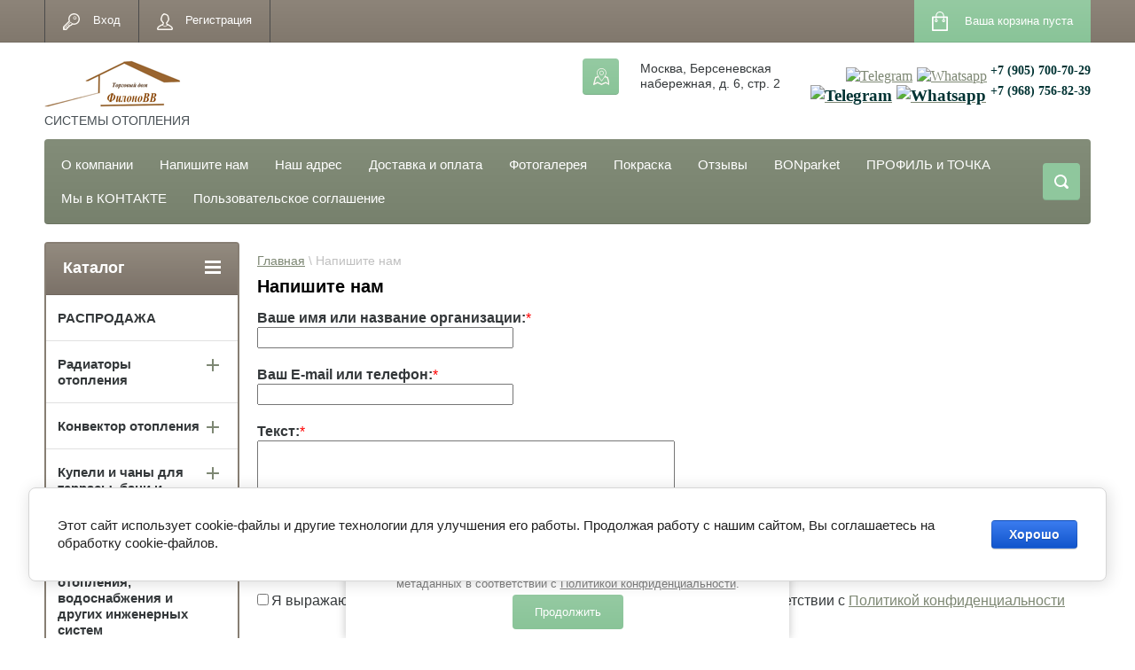

--- FILE ---
content_type: text/html; charset=utf-8
request_url: https://filonovv.ru/mail
body_size: 23972
content:
<!doctype html>
<html lang="ru">
<head>
	<meta name="msvalidate.01" content="A2ACB939E37CB85AA70E25175873444D" />
		<title>Радиаторы отопления, полотенцесушители купить в Москве</title>
<!-- assets.top -->
<meta property="og:type" content="website">
<meta property="og:url" content="https://filonovv.ru/mail">
<meta name="twitter:card" content="summary">
<!-- /assets.top -->

	<meta name="google-site-verification" content="ajYq9g8GNQRMyavkvorJpDYfDB265W4zI_PlrJ5MWgY" />
	<meta name="goodjo" content="9f8560ed8c867610e4640c99d6fcec02" />
<meta charset="utf-8">
<meta name="robots" content="all" />
<title>Напишите нам г. Москва ФилоноВВ</title>
<meta name="description" content="Напишите нам г. Москва ФилоноВВ">
<meta name="keywords" content="Напишите нам г. Москва ФилоноВВ">
<meta name="SKYPE_TOOLBAR" content="SKYPE_TOOLBAR_PARSER_COMPATIBLE">
<meta name="viewport" content="width=device-width, initial-scale=1.0, maximum-scale=1.0, user-scalable=no">
<meta name="format-detection" content="telephone=no">
<meta http-equiv="x-rim-auto-match" content="none">
<link rel="stylesheet" href="/g/css/styles_articles_tpl.css">
<script type="text/javascript" src="/g/libs/jquery/1.10.2/jquery.min.js"></script>
<script type="text/javascript" src="/g/module/megamarquee/js//jquery.megamarquee.js"></script>
<script src="/g/libs/jquery/1.10.2/jquery.min.js"></script>
<meta name="yandex-verification" content="5b2324064f0ff0b8" />
<meta name="yandex-verification" content="5b2324064f0ff0b8" />
<meta name="google-site-verification" content="HrOW6ghwqzZPF2_j3xinbQikrLrhXTXNHlRBi0LZmI4" />

            <!-- 46b9544ffa2e5e73c3c971fe2ede35a5 -->
            <script src='/shared/s3/js/lang/ru.js'></script>
            <script src='/shared/s3/js/common.min.js'></script>
        <link rel='stylesheet' type='text/css' href='/shared/s3/css/calendar.css' /><link rel='stylesheet' type='text/css' href='/shared/highslide-4.1.13/highslide.min.css'/>
<script type='text/javascript' src='/shared/highslide-4.1.13/highslide.packed.js'></script>
<script type='text/javascript'>
hs.graphicsDir = '/shared/highslide-4.1.13/graphics/';
hs.outlineType = null;
hs.showCredits = false;
hs.lang={cssDirection:'ltr',loadingText:'Загрузка...',loadingTitle:'Кликните чтобы отменить',focusTitle:'Нажмите чтобы перенести вперёд',fullExpandTitle:'Увеличить',fullExpandText:'Полноэкранный',previousText:'Предыдущий',previousTitle:'Назад (стрелка влево)',nextText:'Далее',nextTitle:'Далее (стрелка вправо)',moveTitle:'Передвинуть',moveText:'Передвинуть',closeText:'Закрыть',closeTitle:'Закрыть (Esc)',resizeTitle:'Восстановить размер',playText:'Слайд-шоу',playTitle:'Слайд-шоу (пробел)',pauseText:'Пауза',pauseTitle:'Приостановить слайд-шоу (пробел)',number:'Изображение %1/%2',restoreTitle:'Нажмите чтобы посмотреть картинку, используйте мышь для перетаскивания. Используйте клавиши вперёд и назад'};</script>

<link rel='stylesheet' type='text/css' href='/t/images/__csspatch/1/patch.css'/>

<!--s3_require-->
<link rel="stylesheet" href="/g/basestyle/1.0.1/cookie.message/cookie.message.css" type="text/css"/>
<link rel="stylesheet" href="/g/basestyle/1.0.1/cookie.message/cookie.message.blue.css" type="text/css"/>
<script type="text/javascript" src="/g/basestyle/1.0.1/cookie.message/cookie.message.js" async></script>
<!--/s3_require-->





	<link rel="stylesheet" type="text/css" href="/g/shop2v2/default/css/theme.less.css"><script type="text/javascript" src="/g/printme.js"></script>
<script type="text/javascript" src="/g/shop2v2/default/js/tpl.js"></script>
<script type="text/javascript" src="/g/shop2v2/default/js/baron.min.js"></script>
<script type="text/javascript" src="/g/shop2v2/default/js/shop2.2.js"></script>
<script type="text/javascript">shop2.init({"productRefs": null,"apiHash": {"getSearchMatches":"553c6cfa142aaec869aeffe499bb6a35","getFolderCustomFields":"fbb8ea895b7b124cde63f564544f54ea","getProductListItem":"10f2a4ad8c3dc5d12726c92adf6e21e9","cartAddItem":"03fb451915cdfa9aa573ecd662aa70d8","cartRemoveItem":"db426a87a6c25006b4d18a1e92b4b0ba","cartUpdate":"61940ecb1f4dec362ce2ab2d81a39960","cartRemoveCoupon":"54c578cfad3cde2e4500a1547fcc4882","cartAddCoupon":"5f1b0c4e00b3ce3c67c4c347bb941474","deliveryCalc":"58b94faf28cc4d751f9c5f53215f0904","printOrder":"d7c4995a5d7dcd80e75d197cb58ea160","cancelOrder":"04c7c5507b8b925f4874473506cce40f","cancelOrderNotify":"e21549f2403f2e4385cf3a24b46b3571","repeatOrder":"2df58638bbf2fb1461088d6308bdf5ae","paymentMethods":"4e3a6f609aa1726d1e6e810998b6483a","compare":"28da17084c212c206ec6f9a409fa6ef7","getPromoProducts":"b6b534bd17adfb03413f7e4ffc92a5fa"},"verId": 181199,"mode": "","step": "","uri": "/internet-magazin","IMAGES_DIR": "/d/","my": {"list_picture_enlarge":true,"accessory":"\u0410\u043a\u0441\u0435\u0441\u0441\u0443\u0430\u0440\u044b","kit":"\u041a\u043e\u043c\u043f\u043b\u0435\u043a\u0442","recommend":"\u0420\u0435\u043a\u043e\u043c\u0435\u043d\u0434\u0443\u0435\u043c\u044b\u0435","similar":"\u041f\u043e\u0445\u043e\u0436\u0438\u0435","modification":"\u041c\u043e\u0434\u0438\u0444\u0438\u043a\u0430\u0446\u0438\u0438","price_on_request":true}});shop2.facets.enabled = true;</script>
<style type="text/css">.product-item-thumb {width: 180px;}.product-item-thumb .product-image, .product-item-simple .product-image {height: 160px;width: 180px;}.product-item-thumb .product-amount .amount-title {width: 84px;}.product-item-thumb .product-price {width: 130px;}.shop2-product .product-side-l {width: 180px;}.shop2-product .product-image {height: 180px;width: 180px;}.shop2-product .product-thumbnails li {width: 50px;height: 50px;}</style><link rel="stylesheet" href="/g/templates/shop2/2.24.2/css/nouislider.min.css">

 	<link rel="stylesheet" href="/t/v129/images/theme12/theme.scss.css">


<!-- <link rel="stylesheet" href="/t/v129/images/css/theme.scss.css"> -->
<script src="/g/templates/shop2/2.24.2/js/owl.carousel.min.js" charset="utf-8"></script>
<script src="/g/templates/shop2/2.24.2/js/nouislider.min.js" charset="utf-8"></script>
<script src="/g/templates/shop2/2.24.2/js/jquery.responsivetabs.min.js"></script>
<script src="/g/templates/shop2/2.24.2/js/jquery.formstyler.min.js"></script>
<script src="/g/templates/shop2/2.24.2/js/animit.min.js"></script>
<script src="/g/templates/shop2/2.24.2/js/jquery.pudge.min.js"></script>
<script src="/g/s3/misc/includeform/0.0.3/s3.includeform.js"></script>

<script type="text/javascript" src="/g/s3/misc/eventable/0.0.1/s3.eventable.js"></script>
<script type="text/javascript" src="/g/s3/misc/math/0.0.1/s3.math.js"></script>
<script type="text/javascript" src="/g/s3/menu/allin/0.0.2/s3.menu.allin.js"></script>

<script src="/t/v129/images/main_local.js"></script>

<!--[if lt IE 10]>
<script src="/g/libs/ie9-svg-gradient/0.0.1/ie9-svg-gradient.min.js"></script>
<script src="/g/libs/jquery-placeholder/2.0.7/jquery.placeholder.min.js"></script>
<script src="/g/libs/jquery-textshadow/0.0.1/jquery.textshadow.min.js"></script>
<script src="/g/s3/misc/ie/0.0.1/ie.js"></script>
<![endif]-->
<!--[if lt IE 9]>
<script src="/g/libs/html5shiv/html5.js"></script>
<![endif]-->
<link rel="apple-touch-icon" href="/thumb/2/VF7miI4wJnLvxxbu4CIz5A/r/d/favicon.png">

<script src="/t/v129/images/site.addons.js"></script>
<link href="/t/v129/images/autocomplete/jquery-ui.css" rel="stylesheet" />
<link rel="stylesheet" href="/t/v129/images/site.addons.scss.css">

</head>
<body>
	<div class="site-wrapper">
		<header role="banner" class="site-header">
			<div class="top-panel-wr">
				<div class="top-panel clear-self">
					<div class="regid-block">
						<a href="/users/login" class="reg-enter">Вход</a>
						<a href="/users/register" class="reg-link">Регистрация</a>
					</div>

					<div id="shop2-cart-preview">
	<div class="shop-block cart-preview ">
		<div class="cart-preview-count">0</div>
		<div class="block-body"><a href="/internet-magazin/cart">
						<div>Ваша корзина пуста</div>
                        </a>
		</div>
	</div>
</div><!-- Cart Preview -->					<a href="" class="top-panel-search-button"></a>
				</div>
			</div>
			<div class="header-bot-block clear-self">
				<div class="site-name-wr">
										<div class="logo">
						<a href="http://filonovv.ru"><img src="/thumb/2/Olq2QhMpk1zQD2norhgCBw/190r57/d/logo.png" alt=""></a>
					</div>
										<div class="site-name-in">
						<div class="site-name"><a href="http://filonovv.ru"></a></div>
						<div class="site-description">СИСТЕМЫ ОТОПЛЕНИЯ</div>
					</div>
				</div>
				<div class="phone-block-wr clear-self">
										<div class="site-phone_1">
							<div>&nbsp;</div>

<div><span data-mega-font-name="times_new_roman" style="font-family: &quot;Times New Roman&quot;, Times, serif;"><a href="http://telegram.me/TDFilonoVV" style="font-size: 12pt;"><img alt="Telegram" src="/d/fgs16_telegram.svg" style="border-width: 0px; width: 23px; height: 23px;" title="" /></a></span><span data-mega-font-name="times_new_roman" style="font-family:Times New Roman,Times,serif;"><span style="font-size:14pt;"><span style="line-height:normal">&nbsp;</span></span></span><span data-mega-font-name="times_new_roman" style="font-family: &quot;Times New Roman&quot;, Times, serif;"><a href="http://wa.me/79057007029" style="font-size: 12pt;"><img alt="Whatsapp" src="/d/fgs16_whatsapp.svg" style="border-width: 0px; width: 23px; height: 23px;" title="" /></a>&nbsp;</span><span data-mega-font-name="times_new_roman" style="font-family:Times New Roman,Times,serif;"><span style="font-size:14pt;"><span style="line-height:normal"><a href="tel: +79057007029"><span style="color:#003333;"><b><sup>+7 (905) 700-70-29</sup></b></span></a></span></span></span></div>

<div><span style="font-size:14pt;"><strong><span data-mega-font-name="times_new_roman" style="font-family:Times New Roman,Times,serif;"><span data-mega-font-name="times_new_roman"><a href="http://telegram.me/TDFilonoVV"><span style="color:#003333;"><img alt="Telegram" src="/d/fgs16_telegram.svg" style="border-width: 0px; width: 23px; height: 23px;" title="" /></span></a></span></span></strong></span><span style="color:#003333;"><span data-mega-font-name="times_new_roman" style="font-family:Times New Roman,Times,serif;"><span style="font-size:14pt;"><span style="line-height:normal"><b>&nbsp;</b></span></span></span></span><span style="font-size:14pt;"><strong><span data-mega-font-name="times_new_roman" style="font-family:Times New Roman,Times,serif;"><span data-mega-font-name="times_new_roman"><a href="http://wa.me/79687568239"><span style="color:#003333;"><img alt="Whatsapp" src="/d/fgs16_whatsapp.svg" style="border-width: 0px; width: 23px; height: 23px;" title="" /></span></a><span style="color:#003333;">&nbsp;</span></span></span></strong></span><span data-mega-font-name="times_new_roman" style="font-family:Times New Roman,Times,serif;"><span style="font-size:14pt;"><span style="line-height:normal"><b><a href="tel:+79687568239 "><span style="color:#003333;"><sup>+7 (968) 756-82-39</sup></span></a></b></span></span></span></div>
					</div>
										<div class="site-adres">
						<span class="s1"></span>
						<span class="s2 site-adres__inner">Москва, Берсеневская набережная, д. 6, стр. 2</span>
					</div>
									</div>
			</div>
		</header> <!-- .site-header -->
		<div class="top-navigation-wr">
			<div class="top-navigation-wrap">
				<div class="top-navigation-in">
					
					<div class="top-menu-wrapper">
						<a href="#" class="top-panel-navigation-button"></a>
						
						<div class="top-menu-scroller">
							<div class="top-categor-wr">
								<div class="top-categor-title">Каталог<span class="s1"><span class="s2"></span></span></div>
								<ul class="left-categor"><li><a href="/rasprodazha" >РАСПРОДАЖА</a></li><li><a href="/radiatory-otopleniya" >Радиаторы отопления</a><ul class="level-2"><li><a href="/chugunnyye-radiatory" >Чугунные радиаторы</a><ul class="level-3"><li><a href="/https-/filonovv.ru/internet-magazin/product/chugunnyy-radiator-barton-560kh81-4sektsii" >Barton</a></li><li><a href="/internet-magazin/folder/bolton-200" >Bolton 200</a></li><li><a href="/chugunnyye-radiatory-bristol-retro-lux" >Bristol</a></li><li><a href="/internet-magazin/folder/derby-retro-style" >Derby</a></li><li><a href="/internet-magazin/folder/exemet-magica" >Exemet Magica</a></li><li><a href="/internet-magazin/folder/exemet-pond" >Exemet Pond</a></li><li><a href="/chugunnyye-radiatory-floreal" >Floreal</a></li><li><a href="/internet-magazin/folder/heat-500" >Heat 500</a></li><li><a href="/chugunnyye-radiatory-historic" >Historic</a></li><li><a href="/internet-magazin/folder/iris" >Iris 350</a></li><li><a href="/chugunnyye-radiatory-retro-lux" >Retro LUX</a></li><li><a href="/internet-magazin/folder/leeds" >Leeds</a></li><li><a href="/internet-magazin/folder/chugunnyj-radiator-loft-retro-style" >Loft</a></li><li><a href="/internet-magazin/folder/lynn1600" >Lynn1600</a></li><li><a href="/internet-magazin/folder/norwich-790" >Norwich 790</a></li><li><a href="/chugunnyye-radiatory-nostalgia" >Nostalgia</a></li><li><a href="/chugunnyye-radiatory-toulon" >Toulon</a></li><li><a href="/chugunnyye-radiatory-tower" >Tower</a></li><li><a href="/internet-magazin/folder/troy-600" >Troy 600</a></li><li><a href="/internet-magazin/folder/windsbold-retro-style" >Windsbold</a></li><li><a href="/chugunnyye-radiatory-windsor-retro" >Windsor</a></li><li><a href="/internet-magazin/folder/york" >YORK</a></li><li><a href="/komplektuyushchiye" >Комплектующие</a></li></ul></li><li><a href="/bimetallicheskiye-radiatory" >Биметаллические радиаторы</a><ul class="level-3"><li><a href="/rifar-monolit" >Rifar Monolit</a></li><li><a href="/rifar-supremo" >Rifar SUPReMO</a></li><li><a href="/royal-thermo-alyuminiy-stal-" >Royal Thermo</a><ul class="level-4"><li><a href="/pianoforte" >PianoForte</a></li><li><a href="/pianoforte-tower" >PianoForte Tower</a></li><li><a href="/revolution-bimetall" >Revolution Bimetall</a></li><li><a href="/internet-magazin/folder/royal-thermo-biliner" >Royal Thermo Biliner</a></li></ul></li></ul></li><li><a href="/stalnyye-radiatory" >Стальные радиаторы</a><ul class="level-3"><li><a href="/arbonia" >Arbonia</a></li><li><a href="/zehnder" >Zehnder</a></li><li><a href="/internet-magazin/folder/37822006" >Rifar Tubog</a></li><li><a href="/internet-magazin/folder/quadrum" >Quadrum</a></li></ul></li><li><a href="/dizayn-radiatory-climastar" >Дизайн-радиаторы Climastar</a></li></ul></li><li><a href="/internet-magazin/folder/konvektor-otopleniya-vstraivaemyj-v-pol" >Конвектор отопления</a><ul class="level-2"><li><a href="/konvektor-vstraivayemyy-v-pol-eva" >Конвекторы встраиваемые в пол EVA</a><ul class="level-3"><li><a href="/konvektor-bez-ventilyatora" >Конвекторы встраиваемые в пол EVA без вентилятора</a><ul class="level-4"><li><a href="/konvektor-k-bez-ventilyatora" >Конвектор встраиваемый в пол EVA K без вентилятора</a></li><li><a href="/folder/264451307" >Конвектор встраиваемый в пол EVA KС без вентилятора</a></li><li><a href="/folder/264458507" >Конвектор встраиваемый в пол EVA KХ без вентилятора</a></li></ul></li><li><a href="/konvektor-s-ventilyatorom" >Конвекторы встраиваемые в пол EVA с вентилятором</a><ul class="level-4"><li><a href="/konvektory-kb-s-tangentsialnym-ventilyatorom-12v-" >Конвектор встраиваемый в пол EVA KВ с вентилятором</a></li><li><a href="/folder/264509107" >Конвектор встраиваемый в пол EVA KВХ с вентилятором</a></li></ul></li></ul></li><li><a href="/internet-magazin/folder/konvektor-vstraivaemyj-v-pol-evasystem" >Конвекторы встраиваемые в пол HITTE</a><ul class="level-3"><li><a href="/internet-magazin/folder/vnutripolnyj-konvektor-bez-ventilyatora-hitte-dlya-vlazhnyh-pomeshchenij" >Внутрипольный конвектор без вентилятора Hitte для влажных помещений</a></li><li><a href="/internet-magazin/folder/vnutripolnyj-konvektor-bez-ventilyatora-hitte-dlya-suhih-pomeshchenij" >Внутрипольный конвектор без вентилятора Hitte  для сухих помещений</a></li><li><a href="/internet-magazin/folder/komplektuyushchie-dlya-vnutripolnyh-konvektorov-hitte" >Комплектующие для внутрипольных конвекторов Hitte</a></li><li><a href="/internet-magazin/folder/vnutripolnyj-konvektor-s-ventilyatorom-hitte" >Внутрипольный конвектор с вентилятором Hitte</a></li><li><a href="/internet-magazin/folder/vnutripolnyj-konvektor-s-ventilyatorom-hitte-dlya-vlazhnyh-pomeshchenij" >Внутрипольный конвектор с вентилятором Hitte для влажных помещений</a></li></ul></li><li><a href="/internet-magazin/folder/konvektor-vstraivayemyy-v-pol-vitron" >Конвекторы отопления VITRON</a><ul class="level-3"><li><a href="/internet-magazin/folder/konvektor-estestvennoj-konvekcii-vitron" >Конвекторы встраиваемые в пол VITRON без вентилятора</a><ul class="level-4"><li><a href="/internet-magazin/folder/konvektor-yestestvennoy-konvektsii-vitron" >Конвектор естественной конвекции Vitron BK</a></li><li><a href="/internet-magazin/folder/konvektor-estestvennoj-konvekcii-vitron-vke" >Конвектор электрический естественной конвекции Vitron ВКЭ</a></li></ul></li><li><a href="/internet-magazin/folder/konvektor-prinuditelnoj-konvekcii-vitron" >Конвекторы встраиваемые в пол VITRON с вентилятором</a><ul class="level-4"><li><a href="/folder/konvektor-prinuditelnoj-konvekcii-vitron-vkv" >Конвектор принудительной конвекции Vitron ВКВ</a><ul class="level-5"><li><a href="/folder/konvektor-vnutripolnyj-vitron-vkv-s-ventilyatorom-bez-reshetki-1" >Конвектор внутрипольный Vitron ВКВ с вентилятором (без решетки)</a></li><li><a href="/folder/konvektor-vnutripolnyj-vitron-vkv-s-ventilyatorom-bez-reshetki" >Конвектор внутрипольный Vitron ВКВ с вентилятором с решетками</a></li></ul></li><li><a href="/internet-magazin/folder/konvektor-prinuditelnoj-konvekcii-vitron-vkve" >Конвектор принудительной конвекции Vitron ВКВЭ</a><ul class="level-5"><li><a href="/internet-magazin/folder/konvektor-vnutripolnyj-elektricheskij-vitron-vkve-s-ventilyatorom-bez-reshetki-ot-29-640-rub" >Конвектор внутрипольный электрический Vitron ВКВЭ с вентилятором, без решетки от 29 640 руб.</a></li><li><a href="/internet-magazin/folder/konvektor-vnutripolnyj-elektricheskij-vitron-vkve-s-ventilyatorom-s-reshetkoj-ot-35-680-rub" >Конвектор внутрипольный электрический Vitron ВКВЭ с вентилятором, с решеткой от 35 680 руб.</a></li></ul></li></ul></li><li><a href="/internet-magazin/folder/konvektor-napolnyy-vitron" >Конвекторы напольные VITRON без вентилятора</a></li><li><a href="/internet-magazin/folder/konvektor-nastennyy-vitron" >Конвектор настенный Vitron</a></li><li><a href="/internet-magazin/folder/spetsialnoye-ispolneniye-konvektorov-vitron" >Специальное исполнение конвекторов VITRON</a></li></ul></li><li><a href="/internet-magazin/folder/heatmann" >Конвекторы отопления HEATMANN и аксессуары</a></li></ul></li><li><a href="/internet-magazin/folder/kupeli-i-chany-dlya-terrasy-bani-i-ulicy" >Купели и чаны для террасы, бани и улицы</a><ul class="level-2"><li><a href="/internet-magazin/folder/kupeli-iz-kompozita-polipropilena-ili-stali" >Купели из композита, полипропилена или стали</a></li><li><a href="/internet-magazin/folder/chany-cubilete" >Чаны Cubilete</a></li></ul></li><li><a href="/internet-magazin/folder/oventrop-produkcii-v-oblasti-otopleniya-vodosnabzheniya-i-drugih-inzhenernyh-sistem" >OVENTROP продукция для отопления, водоснабжения и других инженерных систем</a></li><li><a href="/internet-magazin/folder/smesiteli-dlya-kuhni-i-vannoj-komnaty" >Смесители</a><ul class="level-2"><li><a href="/internet-magazin/folder/smesitel-dlya-vannoj-komnaty-remer" >Смесители для ванной комнаты REMER</a></li><li><a href="/internet-magazin/folder/dushevoj-garnitur-remer" >Душевые гарнитуры REMER</a></li><li><a href="/internet-magazin/folder/smesiteli-dlya-kuhni-remer" >Смесители для кухни REMER</a></li><li><a href="/internet-magazin/folder/gigienicheskie-komplekty-remer" >Гигиенические комплекты REMER</a></li><li><a href="/internet-magazin/folder/kran-s-tajmerom-i-sharovye-krany-s-tajmerom" >Краны с таймером и шаровые краны с таймером REMER</a></li><li><a href="/internet-magazin/folder/smesitel-sensornyj-remer" >Смесители сенсорные REMER</a></li><li><a href="/internet-magazin/folder/smesiteli-dlya-bide-remer" >Смесители для биде REMER</a></li><li><a href="/internet-magazin/folder/smesiteli-dlya-umyvalnika-remer" >Душевые принадлежности и шланги</a><ul class="level-3"><li><a href="/internet-magazin/folder/lejki-i-golovki-dlya-dusha" >Лейки для душа</a></li><li><a href="/internet-magazin/folder/golovki-dlya-dusha" >Головки для душа</a></li><li><a href="/internet-magazin/folder/shlangi-dlya-dusha" >Шланги для душа</a></li></ul></li></ul></li><li><a href="/polotentsesushiteli" >Полотенцесушители</a><ul class="level-2"><li><a href="/polotentsesushiteli-terminus" >Полотенцесушители TERMINUS</a><ul class="level-3"><li><a href="/astra" >АСТРА</a></li><li><a href="/vatra" >ВАТРА</a></li><li><a href="/vatra-s-polkoy" >ВАТРА С ПОЛКОЙ</a></li><li><a href="/versal" >ВЕРСАЛЬ</a></li><li><a href="/viktoriya-lyuks" >ВИКТОРИЯ ЛЮКС</a></li><li><a href="/greta" >ГРЕТА</a></li><li><a href="/yevropa" >ЕВРОПА</a></li><li><a href="/palermo" >ПАЛЕРМО</a></li><li><a href="/sitsiliya" >СИЦИЛИЯ</a></li><li><a href="/sorento" >СОРЕНТО</a></li><li><a href="/toskana" >ТОСКАНА</a></li><li><a href="/liana" >ФОКСТРОТ-ЛИАНА</a></li></ul></li><li><a href="/folder/256519707" >Полотенцесушители ДВИН</a><ul class="level-3"><li><a href="/elektricheskiye-polotentsesushiteli" >Электрические полотенцесушители ДВИН</a><ul class="level-4"><li><a href="/model-e-electro-" >Модель &quot;E&quot;</a></li><li><a href="/model-f-electro-" >Модель &quot;Fj&quot;</a></li><li><a href="/model-f-primo-electro-" >Модель &quot;F primo&quot;</a></li><li><a href="/model-w-electro-" >Модель &quot;Fw&quot;</a></li><li><a href="/model-j-electro-" >Модель &quot;J&quot;</a></li><li><a href="/model-q-primo-electro-" >Модель &quot;Q primo&quot;</a></li><li><a href="/model-r-electro-" >Модель &quot;R&quot;</a></li><li><a href="/model-r-primo-electro-" >Модель &quot;R primo&quot;</a></li></ul></li><li><a href="/vodyanyye-polotentsesushiteli" >Водяные полотенцесушители ДВИН</a><ul class="level-4"><li><a href="/model-e-" >Модель &quot;E&quot;</a></li><li><a href="/model-f-" >Модель &quot;Fj&quot;</a></li><li><a href="/model-f-primo-" >Модель &quot;F primo&quot;</a></li><li><a href="/model-j-" >Модель &quot;J&quot;</a></li><li><a href="/model-k-" >Модель &quot;K&quot;</a></li><li><a href="/model-l-" >Модель &quot;L&quot;</a></li><li><a href="/model-l-primo-" >Модель &quot;L primo&quot;</a></li><li><a href="/model-q-" >Модель &quot;Q&quot;</a></li><li><a href="/model-q-primo-" >Модель &quot;Q primo&quot;</a></li><li><a href="/model-r-" >Модель &quot;R&quot;</a></li><li><a href="/model-r-primo-" >Модель &quot;R primo&quot;</a></li><li><a href="/model-w-" >Модель &quot;W&quot;</a></li><li><a href="/model-y-" >Модель &quot;Y&quot;</a></li></ul></li><li><a href="/klassicheskiye-polotentsesushiteli" >Классические полотенцесушители ДВИН</a><ul class="level-4"><li><a href="/model-a-" >Модель &quot;A&quot;</a></li><li><a href="/model-b-" >Модель &quot;B&quot;</a></li><li><a href="/model-c-primo-" >Модель &quot;C primo&quot;</a></li><li><a href="/model-d-" >Модель &quot;D&quot;</a></li><li><a href="/model-d-primo-" >Модель &quot;D pobeda&quot;</a></li><li><a href="/model-dw-" >Модель &quot;Dw&quot;</a></li><li><a href="/model-m-" >Модель &quot;M&quot;</a></li><li><a href="/model-p-" >Модель &quot;P&quot;</a></li></ul></li></ul></li></ul></li><li><a href="/teplyy-plintus-3" >Теплый плинтус</a><ul class="level-2"><li><a href="/internet-magazin/folder/elektricheskij-teplyj-plintus-mr-tektum" >Электрический теплый плинтус Mr.Tektum</a></li><li><a href="/internet-magazin/folder/vodyanoj-teplyj-plintus-mr-tektum" >Водяной теплый плинтус Mr.Tektum</a></li><li><a href="/internet-magazin/folder/elektricheskij-teplyj-plintus-charley" >Электрический теплый плинтус Charley</a></li><li><a href="/internet-magazin/folder/vodyanoj-teplyj-plintus-charley" >Водяной теплый плинтус Charley</a></li><li><a href="/internet-magazin/folder/termoregulyatory" >Терморегуляторы</a></li></ul></li><li><a href="/ustanovka-teplogo-plintusa" >Устройство и установка теплого плинтуса</a><ul class="level-2"><li><a href="/ustanovka-vodyanogo-teplogo-plintusa" >Установка водяного теплого плинтуса</a></li><li><a href="/ustanovka-elektricheskogo-teplogo-plintusa" >Установка электрического теплого плинтуса</a></li></ul></li><li><a href="/teplyy-pol-devi" >Теплый пол DEVI</a><ul class="level-2"><li><a href="/nagrevatelnyye-kabeli" >Нагревательные кабели</a><ul class="level-3"><li><a href="/nagrevatelnyy-kabel-dvukhzhilnyy-deviflex-10t" >Нагревательный кабель двухжильный DEVIflex™ 10T</a></li><li><a href="/nagrevatelnyy-kabel-dvukhzhilnyy-deviflex-18t" >Нагревательный кабель двухжильный DEVIflex™ 18T</a></li><li><a href="/nagrevatelnyy-kabel-dlya-naruzhnogo-primeneniya-dvukhzhilnyy-devisafe-20t" >Нагревательный кабель для наружного применения двухжильный DEVIsafe™ 20T</a></li><li><a href="/nagrevatelnyy-kabel-odnozhilnyy-deviflex-dsig-20" >Нагревательный кабель одножильный DEVIflex™ DSIG-20</a></li><li><a href="/nagrevatelnyy-kabel-dlya-ustanovok-na-krovle-dvukhzhilnyy-deviflex-dtce-30" >Нагревательный кабель для установок на кровле двухжильный DEVIflex™ DTCE-30</a></li><li><a href="/nagrevatelnyy-kabel-dlya-ustanovok-v-trubu-dvukhzhilnyy-deviflex-dtiv-9" >Нагревательный кабель для установок в трубу двухжильный DEVIflex™ DTIV-9</a></li><li><a href="/samoreguliruyemyy-nagrevatelnyy-kabel-s-vozmozhnostyu-ustanovki-v-trubu-deviflex-dph-10" >Саморегулируемый нагревательный кабель с возможностью установки в трубу DEVIflex™ DPH-10</a></li><li><a href="/samoreguliruyemyye-nagrevatelnyye-kabeli" >Саморегулируемые нагревательные кабели</a></li></ul></li><li><a href="/nagrevatelnyye-maty" >Нагревательные маты</a><ul class="level-3"><li><a href="/nagrevatelnyy-mat-odnozhilnyy-devimat-dsvf---150" >Нагревательный мат одножильный DEVImat™ DSVF - 150</a></li><li><a href="/nagrevatelnyy-mat-dvukhzhilnyy-s-teflonovoy-izolyatsiyey-devimat-dtir---150" >Нагревательный мат двухжильный с тефлоновой изоляцией DEVImat™ DTIR - 150</a></li><li><a href="/nagrevatelnyy-mat-dvukhzhilnyy-s-teflonovoy-izolyatsiyey-devimat-dtif---150" >Нагревательный мат двухжильный с тефлоновой изоляцией DEVImat™ DTIF - 150</a></li></ul></li><li><a href="/regulyatory" >Регуляторы</a><ul class="level-3"><li><a href="/bytovyye-termoregulyatory-dlya-komfortnogo-obogreva-i-polnogo-otopleniya" >Бытовые терморегуляторы для комфортного обогрева и полного отопления</a></li><li><a href="/dlya-sistem-snegotayaniya,-zashchity-ot-zamerzaniya,-podderzhaniya-temperatury" >Для систем снеготаяния, защиты от замерзания, поддержания температуры</a></li></ul></li></ul></li></ul>							</div>
							<div class="regid-block">
								<a href="/users/login" class="reg-enter">Вход</a>
								<a href="/users/register" class="reg-link">Регистрация</a>
							</div>
							<ul class="top-menu"><li><a href="/about" >О компании</a></li><li class="opened active"><a href="/mail" >Напишите нам</a></li><li><a href="/address" >Наш адрес</a></li><li><a href="/dostavka-i-oplata" >Доставка и оплата</a></li><li><a href="/fotogalereya" >Фотогалерея</a></li><li><a href="/pokraska" >Покраска</a></li><li><a href="/otzyvy" >Отзывы</a></li><li><a href="/bon-parket" >BONparket</a></li><li><a href="/profil-i-tochka" >ПРОФИЛЬ и ТОЧКА</a></li><li><a href="https://vk.com/public212489102" >Мы в КОНТАКТЕ</a></li><li><a href="/polzovatelskoe-soglashenie" >Пользовательское соглашение</a></li></ul>													</div>
					</div>
					<div class="search-block-wr">
						<a href="javascript:void(0);" class="search-btn"></a>
					</div>
					<div class="top-navigation-search-preview">
						<div class="search-online-store-wrapper">
							<div class="search-online-store-button"></div>
							<div class="search-online-store-scroller">				
									
    
<div class="search-online-store">
	<div class="block-title">Расширенный поиск</div>
	<div class="block-title2">Поиск</div>

	<div class="block-body">
		<form class="dropdown clear-self" action="/internet-magazin/search" enctype="multipart/form-data">
			<input type="hidden" name="sort_by" value="">
							<div class="field text">
					<label class="field-title" for="s[name]">Название:</label>
					<label class="input"><input type="text" name="s[name]" id="s[name]" value=""></label>
				</div>
			
							<div class="field dimension range_slider_wrapper clear-self">
					<span class="field-title">Цена (руб.):</span>
					<label class="start">
						<span class="input">
							<input name="s[price][min]" type="text" size="5" class="small" value="" />
													</span>
					</label>
					<label class="end">
						<span class="input">
							<input name="s[price][max]" type="text" size="5" class="small" value="" />
													</span>
					</label>
									</div>
			
 			 


							<div class="field text">
					<label class="field-title" for="s[article">Артикул:</label>
					<label class="input"><input type="text" name="s[article]" id="s[article" value=""></label>
				</div>
			
							<div class="field text">
					<label class="field-title" for="search_text">Текст:</label>
					<label class="input"><input type="text" name="search_text" id="search_text"  value=""></label>
				</div>
						
							<div class="field select">
					<span class="field-title">Выберите категорию:</span>
					<select name="s[folder_id]" id="s[folder_id]">
						<option value="">Все</option>
																											                            <option value="167350606" >
	                                 РАСПРОДАЖА
	                            </option>
	                        														                            <option value="167416406" >
	                                 Радиаторы отопления
	                            </option>
	                        														                            <option value="167352606" >
	                                &raquo; Чугунные радиаторы
	                            </option>
	                        														                            <option value="167362406" >
	                                &raquo;&raquo; Barton
	                            </option>
	                        														                            <option value="93133509" >
	                                &raquo;&raquo; Bolton 200
	                            </option>
	                        														                            <option value="167361806" >
	                                &raquo;&raquo; Bristol
	                            </option>
	                        														                            <option value="84277709" >
	                                &raquo;&raquo; Derby
	                            </option>
	                        														                            <option value="251198106" >
	                                &raquo;&raquo; Exemet Magica
	                            </option>
	                        														                            <option value="253080706" >
	                                &raquo;&raquo; Exemet Pond
	                            </option>
	                        														                            <option value="167363606" >
	                                &raquo;&raquo; Floreal
	                            </option>
	                        														                            <option value="88029509" >
	                                &raquo;&raquo; Heat 500
	                            </option>
	                        														                            <option value="167363806" >
	                                &raquo;&raquo; Historic
	                            </option>
	                        														                            <option value="92875709" >
	                                &raquo;&raquo; Iris 350
	                            </option>
	                        														                            <option value="167364006" >
	                                &raquo;&raquo; Retro LUX
	                            </option>
	                        														                            <option value="167363006" >
	                                &raquo;&raquo; Leeds
	                            </option>
	                        														                            <option value="334973905" >
	                                &raquo;&raquo; Loft
	                            </option>
	                        														                            <option value="88089509" >
	                                &raquo;&raquo; Lynn1600
	                            </option>
	                        														                            <option value="93066509" >
	                                &raquo;&raquo; Norwich 790
	                            </option>
	                        														                            <option value="167364206" >
	                                &raquo;&raquo; Nostalgia
	                            </option>
	                        														                            <option value="171523606" >
	                                &raquo;&raquo; Toulon
	                            </option>
	                        														                            <option value="167364406" >
	                                &raquo;&raquo; Tower
	                            </option>
	                        														                            <option value="93331309" >
	                                &raquo;&raquo; Troy 600
	                            </option>
	                        														                            <option value="334919705" >
	                                &raquo;&raquo; Windsbold
	                            </option>
	                        														                            <option value="167361606" >
	                                &raquo;&raquo; Windsor
	                            </option>
	                        														                            <option value="97529309" >
	                                &raquo;&raquo; YORK
	                            </option>
	                        														                            <option value="167363406" >
	                                &raquo;&raquo; Комплектующие
	                            </option>
	                        														                            <option value="167417806" >
	                                &raquo; Биметаллические радиаторы
	                            </option>
	                        														                            <option value="167370206" >
	                                &raquo;&raquo; Rifar Monolit
	                            </option>
	                        														                            <option value="167370006" >
	                                &raquo;&raquo; Rifar SUPReMO
	                            </option>
	                        														                            <option value="179452806" >
	                                &raquo;&raquo; Royal Thermo
	                            </option>
	                        														                            <option value="179453006" >
	                                &raquo;&raquo;&raquo; PianoForte
	                            </option>
	                        														                            <option value="183393606" >
	                                &raquo;&raquo;&raquo; PianoForte Tower
	                            </option>
	                        														                            <option value="179453206" >
	                                &raquo;&raquo;&raquo; Revolution Bimetall
	                            </option>
	                        														                            <option value="11430507" >
	                                &raquo;&raquo;&raquo; Royal Thermo Biliner
	                            </option>
	                        														                            <option value="167416806" >
	                                &raquo; Стальные радиаторы
	                            </option>
	                        														                            <option value="167395606" >
	                                &raquo;&raquo; Arbonia
	                            </option>
	                        														                            <option value="167395806" >
	                                &raquo;&raquo; Zehnder
	                            </option>
	                        														                            <option value="167396006" >
	                                &raquo;&raquo; Rifar Tubog
	                            </option>
	                        														                            <option value="77408106" >
	                                &raquo;&raquo; Quadrum
	                            </option>
	                        														                            <option value="167417406" >
	                                &raquo; Дизайн-радиаторы Climastar
	                            </option>
	                        														                            <option value="48555704" >
	                                 Конвектор отопления
	                            </option>
	                        														                            <option value="167403806" >
	                                &raquo; Конвекторы встраиваемые в пол EVA
	                            </option>
	                        														                            <option value="167404006" >
	                                &raquo;&raquo; Конвекторы встраиваемые в пол EVA без вентилятора
	                            </option>
	                        														                            <option value="167407406" >
	                                &raquo;&raquo;&raquo; Конвектор встраиваемый в пол EVA K без вентилятора
	                            </option>
	                        														                            <option value="264451307" >
	                                &raquo;&raquo;&raquo; Конвектор встраиваемый в пол EVA KС без вентилятора
	                            </option>
	                        														                            <option value="264458507" >
	                                &raquo;&raquo;&raquo; Конвектор встраиваемый в пол EVA KХ без вентилятора
	                            </option>
	                        														                            <option value="167404206" >
	                                &raquo;&raquo; Конвекторы встраиваемые в пол EVA с вентилятором
	                            </option>
	                        														                            <option value="167405406" >
	                                &raquo;&raquo;&raquo; Конвектор встраиваемый в пол EVA KВ с вентилятором
	                            </option>
	                        														                            <option value="264509107" >
	                                &raquo;&raquo;&raquo; Конвектор встраиваемый в пол EVA KВХ с вентилятором
	                            </option>
	                        														                            <option value="48643104" >
	                                &raquo; Конвекторы встраиваемые в пол HITTE
	                            </option>
	                        														                            <option value="358177505" >
	                                &raquo;&raquo; Внутрипольный конвектор без вентилятора Hitte для влажных помещений
	                            </option>
	                        														                            <option value="358185705" >
	                                &raquo;&raquo; Внутрипольный конвектор без вентилятора Hitte  для сухих помещений
	                            </option>
	                        														                            <option value="358389305" >
	                                &raquo;&raquo; Комплектующие для внутрипольных конвекторов Hitte
	                            </option>
	                        														                            <option value="2306106" >
	                                &raquo;&raquo; Внутрипольный конвектор с вентилятором Hitte
	                            </option>
	                        														                            <option value="28645306" >
	                                &raquo;&raquo; Внутрипольный конвектор с вентилятором Hitte для влажных помещений
	                            </option>
	                        														                            <option value="179778086" >
	                                &raquo; Конвекторы отопления VITRON
	                            </option>
	                        														                            <option value="215206904" >
	                                &raquo;&raquo; Конвекторы встраиваемые в пол VITRON без вентилятора
	                            </option>
	                        														                            <option value="179804286" >
	                                &raquo;&raquo;&raquo; Конвектор естественной конвекции Vitron BK
	                            </option>
	                        														                            <option value="135673908" >
	                                &raquo;&raquo;&raquo; Конвектор электрический естественной конвекции Vitron ВКЭ
	                            </option>
	                        														                            <option value="215210304" >
	                                &raquo;&raquo; Конвекторы встраиваемые в пол VITRON с вентилятором
	                            </option>
	                        														                            <option value="85904108" >
	                                &raquo;&raquo;&raquo; Конвектор принудительной конвекции Vitron ВКВ
	                            </option>
	                        														                            <option value="86116708" >
	                                &raquo;&raquo;&raquo;&raquo; Конвектор внутрипольный Vitron ВКВ с вентилятором (без решетки)
	                            </option>
	                        														                            <option value="86481908" >
	                                &raquo;&raquo;&raquo;&raquo; Конвектор внутрипольный Vitron ВКВ с вентилятором с решетками
	                            </option>
	                        														                            <option value="156319308" >
	                                &raquo;&raquo;&raquo; Конвектор принудительной конвекции Vitron ВКВЭ
	                            </option>
	                        														                            <option value="156332308" >
	                                &raquo;&raquo;&raquo;&raquo; Конвектор внутрипольный электрический Vitron ВКВЭ с вентилятором, без решетки от 29 640 руб.
	                            </option>
	                        														                            <option value="156396908" >
	                                &raquo;&raquo;&raquo;&raquo; Конвектор внутрипольный электрический Vitron ВКВЭ с вентилятором, с решеткой от 35 680 руб.
	                            </option>
	                        														                            <option value="180421286" >
	                                &raquo;&raquo; Конвекторы напольные VITRON без вентилятора
	                            </option>
	                        														                            <option value="180440286" >
	                                &raquo;&raquo; Конвектор настенный Vitron
	                            </option>
	                        														                            <option value="180443086" >
	                                &raquo;&raquo; Специальное исполнение конвекторов VITRON
	                            </option>
	                        														                            <option value="60603906" >
	                                &raquo; Конвекторы отопления HEATMANN и аксессуары
	                            </option>
	                        														                            <option value="279176108" >
	                                 Купели и чаны для террасы, бани и улицы
	                            </option>
	                        														                            <option value="279277508" >
	                                &raquo; Купели из композита, полипропилена или стали
	                            </option>
	                        														                            <option value="279278108" >
	                                &raquo; Чаны Cubilete
	                            </option>
	                        														                            <option value="144515707" >
	                                 OVENTROP продукция для отопления, водоснабжения и других инженерных систем
	                            </option>
	                        														                            <option value="238389904" >
	                                 Смесители
	                            </option>
	                        														                            <option value="238391904" >
	                                &raquo; Смесители для ванной комнаты REMER
	                            </option>
	                        														                            <option value="52385705" >
	                                &raquo; Душевые гарнитуры REMER
	                            </option>
	                        														                            <option value="59051305" >
	                                &raquo; Смесители для кухни REMER
	                            </option>
	                        														                            <option value="74558905" >
	                                &raquo; Гигиенические комплекты REMER
	                            </option>
	                        														                            <option value="108013105" >
	                                &raquo; Краны с таймером и шаровые краны с таймером REMER
	                            </option>
	                        														                            <option value="110686305" >
	                                &raquo; Смесители сенсорные REMER
	                            </option>
	                        														                            <option value="113085505" >
	                                &raquo; Смесители для биде REMER
	                            </option>
	                        														                            <option value="119039305" >
	                                &raquo; Душевые принадлежности и шланги
	                            </option>
	                        														                            <option value="221459106" >
	                                &raquo;&raquo; Лейки для душа
	                            </option>
	                        														                            <option value="240278106" >
	                                &raquo;&raquo; Головки для душа
	                            </option>
	                        														                            <option value="221460306" >
	                                &raquo;&raquo; Шланги для душа
	                            </option>
	                        														                            <option value="167416606" >
	                                 Полотенцесушители
	                            </option>
	                        														                            <option value="167410806" >
	                                &raquo; Полотенцесушители TERMINUS
	                            </option>
	                        														                            <option value="167412006" >
	                                &raquo;&raquo; АСТРА
	                            </option>
	                        														                            <option value="167412406" >
	                                &raquo;&raquo; ВАТРА
	                            </option>
	                        														                            <option value="167414606" >
	                                &raquo;&raquo; ВАТРА С ПОЛКОЙ
	                            </option>
	                        														                            <option value="167413606" >
	                                &raquo;&raquo; ВЕРСАЛЬ
	                            </option>
	                        														                            <option value="167412206" >
	                                &raquo;&raquo; ВИКТОРИЯ ЛЮКС
	                            </option>
	                        														                            <option value="167413206" >
	                                &raquo;&raquo; ГРЕТА
	                            </option>
	                        														                            <option value="167411806" >
	                                &raquo;&raquo; ЕВРОПА
	                            </option>
	                        														                            <option value="167413406" >
	                                &raquo;&raquo; ПАЛЕРМО
	                            </option>
	                        														                            <option value="167412806" >
	                                &raquo;&raquo; СИЦИЛИЯ
	                            </option>
	                        														                            <option value="167412606" >
	                                &raquo;&raquo; СОРЕНТО
	                            </option>
	                        														                            <option value="167413006" >
	                                &raquo;&raquo; ТОСКАНА
	                            </option>
	                        														                            <option value="167414206" >
	                                &raquo;&raquo; ФОКСТРОТ-ЛИАНА
	                            </option>
	                        														                            <option value="256519707" >
	                                &raquo; Полотенцесушители ДВИН
	                            </option>
	                        														                            <option value="167417006" >
	                                &raquo;&raquo; Электрические полотенцесушители ДВИН
	                            </option>
	                        														                            <option value="167359206" >
	                                &raquo;&raquo;&raquo; Модель &quot;E&quot;
	                            </option>
	                        														                            <option value="167352006" >
	                                &raquo;&raquo;&raquo; Модель &quot;Fj&quot;
	                            </option>
	                        														                            <option value="167352206" >
	                                &raquo;&raquo;&raquo; Модель &quot;F primo&quot;
	                            </option>
	                        														                            <option value="167360406" >
	                                &raquo;&raquo;&raquo; Модель &quot;Fw&quot;
	                            </option>
	                        														                            <option value="167358406" >
	                                &raquo;&raquo;&raquo; Модель &quot;J&quot;
	                            </option>
	                        														                            <option value="167359606" >
	                                &raquo;&raquo;&raquo; Модель &quot;Q primo&quot;
	                            </option>
	                        														                            <option value="167360006" >
	                                &raquo;&raquo;&raquo; Модель &quot;R&quot;
	                            </option>
	                        														                            <option value="167360206" >
	                                &raquo;&raquo;&raquo; Модель &quot;R primo&quot;
	                            </option>
	                        														                            <option value="167417206" >
	                                &raquo;&raquo; Водяные полотенцесушители ДВИН
	                            </option>
	                        														                            <option value="167354206" >
	                                &raquo;&raquo;&raquo; Модель &quot;E&quot;
	                            </option>
	                        														                            <option value="167352806" >
	                                &raquo;&raquo;&raquo; Модель &quot;Fj&quot;
	                            </option>
	                        														                            <option value="167353006" >
	                                &raquo;&raquo;&raquo; Модель &quot;F primo&quot;
	                            </option>
	                        														                            <option value="167353406" >
	                                &raquo;&raquo;&raquo; Модель &quot;J&quot;
	                            </option>
	                        														                            <option value="167353606" >
	                                &raquo;&raquo;&raquo; Модель &quot;K&quot;
	                            </option>
	                        														                            <option value="167353806" >
	                                &raquo;&raquo;&raquo; Модель &quot;L&quot;
	                            </option>
	                        														                            <option value="167354006" >
	                                &raquo;&raquo;&raquo; Модель &quot;L primo&quot;
	                            </option>
	                        														                            <option value="167354406" >
	                                &raquo;&raquo;&raquo; Модель &quot;Q&quot;
	                            </option>
	                        														                            <option value="167354606" >
	                                &raquo;&raquo;&raquo; Модель &quot;Q primo&quot;
	                            </option>
	                        														                            <option value="167355006" >
	                                &raquo;&raquo;&raquo; Модель &quot;R&quot;
	                            </option>
	                        														                            <option value="167355206" >
	                                &raquo;&raquo;&raquo; Модель &quot;R primo&quot;
	                            </option>
	                        														                            <option value="167355806" >
	                                &raquo;&raquo;&raquo; Модель &quot;W&quot;
	                            </option>
	                        														                            <option value="167356206" >
	                                &raquo;&raquo;&raquo; Модель &quot;Y&quot;
	                            </option>
	                        														                            <option value="167417606" >
	                                &raquo;&raquo; Классические полотенцесушители ДВИН
	                            </option>
	                        														                            <option value="167357206" >
	                                &raquo;&raquo;&raquo; Модель &quot;A&quot;
	                            </option>
	                        														                            <option value="167357406" >
	                                &raquo;&raquo;&raquo; Модель &quot;B&quot;
	                            </option>
	                        														                            <option value="167358206" >
	                                &raquo;&raquo;&raquo; Модель &quot;C primo&quot;
	                            </option>
	                        														                            <option value="167357606" >
	                                &raquo;&raquo;&raquo; Модель &quot;D&quot;
	                            </option>
	                        														                            <option value="167357806" >
	                                &raquo;&raquo;&raquo; Модель &quot;D pobeda&quot;
	                            </option>
	                        														                            <option value="167358006" >
	                                &raquo;&raquo;&raquo; Модель &quot;Dw&quot;
	                            </option>
	                        														                            <option value="167356806" >
	                                &raquo;&raquo;&raquo; Модель &quot;M&quot;
	                            </option>
	                        														                            <option value="167357006" >
	                                &raquo;&raquo;&raquo; Модель &quot;P&quot;
	                            </option>
	                        														                            <option value="167411006" >
	                                 Теплый плинтус
	                            </option>
	                        														                            <option value="73937706" >
	                                &raquo; Электрический теплый плинтус Mr.Tektum
	                            </option>
	                        														                            <option value="73950506" >
	                                &raquo; Водяной теплый плинтус Mr.Tektum
	                            </option>
	                        														                            <option value="73950706" >
	                                &raquo; Электрический теплый плинтус Charley
	                            </option>
	                        														                            <option value="73950906" >
	                                &raquo; Водяной теплый плинтус Charley
	                            </option>
	                        														                            <option value="73951106" >
	                                &raquo; Терморегуляторы
	                            </option>
	                        														                            <option value="168905606" >
	                                 Устройство и установка теплого плинтуса
	                            </option>
	                        														                            <option value="168905806" >
	                                &raquo; Установка водяного теплого плинтуса
	                            </option>
	                        														                            <option value="168906006" >
	                                &raquo; Установка электрического теплого плинтуса
	                            </option>
	                        														                            <option value="178559806" >
	                                 Теплый пол DEVI
	                            </option>
	                        														                            <option value="178561606" >
	                                &raquo; Нагревательные кабели
	                            </option>
	                        														                            <option value="178564206" >
	                                &raquo;&raquo; Нагревательный кабель двухжильный DEVIflex™ 10T
	                            </option>
	                        														                            <option value="178564406" >
	                                &raquo;&raquo; Нагревательный кабель двухжильный DEVIflex™ 18T
	                            </option>
	                        														                            <option value="178564606" >
	                                &raquo;&raquo; Нагревательный кабель для наружного применения двухжильный DEVIsafe™ 20T
	                            </option>
	                        														                            <option value="178565006" >
	                                &raquo;&raquo; Нагревательный кабель одножильный DEVIflex™ DSIG-20
	                            </option>
	                        														                            <option value="178566006" >
	                                &raquo;&raquo; Нагревательный кабель для установок на кровле двухжильный DEVIflex™ DTCE-30
	                            </option>
	                        														                            <option value="178566206" >
	                                &raquo;&raquo; Нагревательный кабель для установок в трубу двухжильный DEVIflex™ DTIV-9
	                            </option>
	                        														                            <option value="178566406" >
	                                &raquo;&raquo; Саморегулируемый нагревательный кабель с возможностью установки в трубу DEVIflex™ DPH-10
	                            </option>
	                        														                            <option value="178566806" >
	                                &raquo;&raquo; Саморегулируемые нагревательные кабели
	                            </option>
	                        														                            <option value="178561806" >
	                                &raquo; Нагревательные маты
	                            </option>
	                        														                            <option value="178692406" >
	                                &raquo;&raquo; Нагревательный мат одножильный DEVImat™ DSVF - 150
	                            </option>
	                        														                            <option value="178692806" >
	                                &raquo;&raquo; Нагревательный мат двухжильный с тефлоновой изоляцией DEVImat™ DTIR - 150
	                            </option>
	                        														                            <option value="178693206" >
	                                &raquo;&raquo; Нагревательный мат двухжильный с тефлоновой изоляцией DEVImat™ DTIF - 150
	                            </option>
	                        														                            <option value="178562006" >
	                                &raquo; Регуляторы
	                            </option>
	                        														                            <option value="178709806" >
	                                &raquo;&raquo; Бытовые терморегуляторы для комфортного обогрева и полного отопления
	                            </option>
	                        														                            <option value="178710006" >
	                                &raquo;&raquo; Для систем снеготаяния, защиты от замерзания, поддержания температуры
	                            </option>
	                        											</select>
				</div>

				<div id="shop2_search_custom_fields"></div>
			
						
							<div class="field select">
					<span class="field-title">Производитель:</span>
					<select name="s[vendor_id]">
						<option value="">Все</option>          
	                    	                        <option value="20354304" >Rifar (Россия)</option>
	                    	                        <option value="14306406" >Австрия</option>
	                    	                        <option value="14306606" >Англия</option>
	                    	                        <option value="14306806" >Бельгия</option>
	                    	                        <option value="14307006" >Германия</option>
	                    	                        <option value="15499206" >Дания</option>
	                    	                        <option value="21342806" >ДВИН (Россия)</option>
	                    	                        <option value="230707" >Индия</option>
	                    	                        <option value="14307206" >Испания</option>
	                    	                        <option value="14307406" >Италия</option>
	                    	                        <option value="14307606" >Китай</option>
	                    	                        <option value="14307806" >Корея</option>
	                    	                        <option value="14308006" >Литва</option>
	                    	                        <option value="14308206" >Польша</option>
	                    	                        <option value="14308406" >Россия</option>
	                    	                        <option value="14308606" >Румыния</option>
	                    	                        <option value="14308806" >Словакия</option>
	                    	                        <option value="14309006" >Турция</option>
	                    	                        <option value="19497406" >Финляндия</option>
	                    	                        <option value="14309206" >Франция</option>
	                    	                        <option value="14309406" >Чехия</option>
	                    	                        <option value="14309606" >Южная Корея</option>
	                    					</select>
				</div>
						
			
			
							<div class="field select">
					<span class="field-title">Результатов на странице:</span>
					<select name="s[products_per_page]">
									            				            				            <option value="5">5</option>
			            				            				            <option value="20">20</option>
			            				            				            <option value="35">35</option>
			            				            				            <option value="50">50</option>
			            				            				            <option value="65">65</option>
			            				            				            <option value="80">80</option>
			            				            				            <option value="95">95</option>
			            					</select>
				</div>
			
			<div class="submit">
				<button type="submit" class="search-btn shop-product-button">Найти</button>
			</div>
		<re-captcha data-captcha="recaptcha"
     data-name="captcha"
     data-sitekey="6LcNwrMcAAAAAOCVMf8ZlES6oZipbnEgI-K9C8ld"
     data-lang="ru"
     data-rsize="invisible"
     data-type="image"
     data-theme="light"></re-captcha></form>
	</div>
</div><!-- Search Form -->							</div>
						</div>
						<div class="site-search">
							<form action="/internet-magazin/search" method="get" class="clear-self">
								<div class="form-inner clear-self">
									<button type="submit" value="найти"></button>
									<label>
										<input type="text" name="search_text" value="" class="search-text">
									</label>						
								</div>
							<re-captcha data-captcha="recaptcha"
     data-name="captcha"
     data-sitekey="6LcNwrMcAAAAAOCVMf8ZlES6oZipbnEgI-K9C8ld"
     data-lang="ru"
     data-rsize="invisible"
     data-type="image"
     data-theme="light"></re-captcha></form>
						</div>
					</div>	
				</div>
			</div>
		</div>
		<div class="site-container clear-self">

			<div class="site-container-in clear-self">

			<main role="main" class="site-main">
				<div class="site-main-inner" >
															<div class="site-path-wrap">
						<div class="site-path">
<div data-url="/mail"><a href="/">Главная</a> \ Напишите нам</div></div>
					</div>
										<h1 class="conth1">Напишите нам</h1>					


<form data-s3-anketa-id="785406" method="post" class="-visor-no-click">




 
<b>Ваше имя или название организации:</b><SPAN style="color:red">*</SPAN><br /><input  type="text" size="30" maxlength="100" value="" name="d[0]" id="d[0]" />

<br /><br />


 
<b>Ваш E-mail или телефон:</b><SPAN style="color:red">*</SPAN><br /><input  type="text" size="30" maxlength="100" value="" name="d[1]" id="d[1]" />

<br /><br />


 
<b>Текст:</b><SPAN style="color:red">*</SPAN><br /><TEXTAREA cols="50" rows="7" name="d[2]" id="d[2]"></TEXTAREA>

<br /><br />


 
<INPUT type="checkbox" value="Я выражаю  согласие на передачу и обработку персональных данных  в соответствии с  Политикой конфиденциальности "  id="d[3]" name="d[3]" />Я выражаю <a href="/users/agreement" onclick="window.open(this.href, '', 'resizable=no,status=no,location=no,toolbar=no,menubar=no,fullscreen=no,scrollbars=no,dependent=no,width=500,left=500,height=700,top=700'); return false;">согласие на передачу и обработку персональных данных</a> в соответствии с <a href="/politika-konfidencialnosti" onclick="window.open(this.href, '', 'resizable=no,status=no,location=no,toolbar=no,menubar=no,fullscreen=no,scrollbars=no,dependent=no,width=500,left=500,height=700,top=700'); return false;">Политикой конфиденциальности</a>

<br /><br />





 

<br clear="all"><br>

<input type="submit" value="Отправить"><re-captcha data-captcha="recaptcha"
     data-name="captcha"
     data-sitekey="6LcNwrMcAAAAAOCVMf8ZlES6oZipbnEgI-K9C8ld"
     data-lang="ru"
     data-rsize="invisible"
     data-type="image"
     data-theme="light"></re-captcha></form>





<script src="/shared/misc/calendar.gen.js" type="text/javascript" language="javascript" charset="utf-8"></script>
</div>
			</main> <!-- .site-main -->
						<aside role="complementary" class="site-sidebar left">
				<div class="left-categor-wr">
					<div class="left-categor-title">Каталог<span class="s1"><span class="s2"></span></span></div>
					<ul class="left-categor"><li><a href="/rasprodazha" >РАСПРОДАЖА</a></li><li><a href="/radiatory-otopleniya" >Радиаторы отопления</a><ul class="level-2"><li><a href="/chugunnyye-radiatory" >Чугунные радиаторы</a><ul class="level-3"><li><a href="/https-/filonovv.ru/internet-magazin/product/chugunnyy-radiator-barton-560kh81-4sektsii" >Barton</a></li><li><a href="/internet-magazin/folder/bolton-200" >Bolton 200</a></li><li><a href="/chugunnyye-radiatory-bristol-retro-lux" >Bristol</a></li><li><a href="/internet-magazin/folder/derby-retro-style" >Derby</a></li><li><a href="/internet-magazin/folder/exemet-magica" >Exemet Magica</a></li><li><a href="/internet-magazin/folder/exemet-pond" >Exemet Pond</a></li><li><a href="/chugunnyye-radiatory-floreal" >Floreal</a></li><li><a href="/internet-magazin/folder/heat-500" >Heat 500</a></li><li><a href="/chugunnyye-radiatory-historic" >Historic</a></li><li><a href="/internet-magazin/folder/iris" >Iris 350</a></li><li><a href="/chugunnyye-radiatory-retro-lux" >Retro LUX</a></li><li><a href="/internet-magazin/folder/leeds" >Leeds</a></li><li><a href="/internet-magazin/folder/chugunnyj-radiator-loft-retro-style" >Loft</a></li><li><a href="/internet-magazin/folder/lynn1600" >Lynn1600</a></li><li><a href="/internet-magazin/folder/norwich-790" >Norwich 790</a></li><li><a href="/chugunnyye-radiatory-nostalgia" >Nostalgia</a></li><li><a href="/chugunnyye-radiatory-toulon" >Toulon</a></li><li><a href="/chugunnyye-radiatory-tower" >Tower</a></li><li><a href="/internet-magazin/folder/troy-600" >Troy 600</a></li><li><a href="/internet-magazin/folder/windsbold-retro-style" >Windsbold</a></li><li><a href="/chugunnyye-radiatory-windsor-retro" >Windsor</a></li><li><a href="/internet-magazin/folder/york" >YORK</a></li><li><a href="/komplektuyushchiye" >Комплектующие</a></li></ul></li><li><a href="/bimetallicheskiye-radiatory" >Биметаллические радиаторы</a><ul class="level-3"><li><a href="/rifar-monolit" >Rifar Monolit</a></li><li><a href="/rifar-supremo" >Rifar SUPReMO</a></li><li><a href="/royal-thermo-alyuminiy-stal-" >Royal Thermo</a><ul class="level-4"><li><a href="/pianoforte" >PianoForte</a></li><li><a href="/pianoforte-tower" >PianoForte Tower</a></li><li><a href="/revolution-bimetall" >Revolution Bimetall</a></li><li><a href="/internet-magazin/folder/royal-thermo-biliner" >Royal Thermo Biliner</a></li></ul></li></ul></li><li><a href="/stalnyye-radiatory" >Стальные радиаторы</a><ul class="level-3"><li><a href="/arbonia" >Arbonia</a></li><li><a href="/zehnder" >Zehnder</a></li><li><a href="/internet-magazin/folder/37822006" >Rifar Tubog</a></li><li><a href="/internet-magazin/folder/quadrum" >Quadrum</a></li></ul></li><li><a href="/dizayn-radiatory-climastar" >Дизайн-радиаторы Climastar</a></li></ul></li><li><a href="/internet-magazin/folder/konvektor-otopleniya-vstraivaemyj-v-pol" >Конвектор отопления</a><ul class="level-2"><li><a href="/konvektor-vstraivayemyy-v-pol-eva" >Конвекторы встраиваемые в пол EVA</a><ul class="level-3"><li><a href="/konvektor-bez-ventilyatora" >Конвекторы встраиваемые в пол EVA без вентилятора</a><ul class="level-4"><li><a href="/konvektor-k-bez-ventilyatora" >Конвектор встраиваемый в пол EVA K без вентилятора</a></li><li><a href="/folder/264451307" >Конвектор встраиваемый в пол EVA KС без вентилятора</a></li><li><a href="/folder/264458507" >Конвектор встраиваемый в пол EVA KХ без вентилятора</a></li></ul></li><li><a href="/konvektor-s-ventilyatorom" >Конвекторы встраиваемые в пол EVA с вентилятором</a><ul class="level-4"><li><a href="/konvektory-kb-s-tangentsialnym-ventilyatorom-12v-" >Конвектор встраиваемый в пол EVA KВ с вентилятором</a></li><li><a href="/folder/264509107" >Конвектор встраиваемый в пол EVA KВХ с вентилятором</a></li></ul></li></ul></li><li><a href="/internet-magazin/folder/konvektor-vstraivaemyj-v-pol-evasystem" >Конвекторы встраиваемые в пол HITTE</a><ul class="level-3"><li><a href="/internet-magazin/folder/vnutripolnyj-konvektor-bez-ventilyatora-hitte-dlya-vlazhnyh-pomeshchenij" >Внутрипольный конвектор без вентилятора Hitte для влажных помещений</a></li><li><a href="/internet-magazin/folder/vnutripolnyj-konvektor-bez-ventilyatora-hitte-dlya-suhih-pomeshchenij" >Внутрипольный конвектор без вентилятора Hitte  для сухих помещений</a></li><li><a href="/internet-magazin/folder/komplektuyushchie-dlya-vnutripolnyh-konvektorov-hitte" >Комплектующие для внутрипольных конвекторов Hitte</a></li><li><a href="/internet-magazin/folder/vnutripolnyj-konvektor-s-ventilyatorom-hitte" >Внутрипольный конвектор с вентилятором Hitte</a></li><li><a href="/internet-magazin/folder/vnutripolnyj-konvektor-s-ventilyatorom-hitte-dlya-vlazhnyh-pomeshchenij" >Внутрипольный конвектор с вентилятором Hitte для влажных помещений</a></li></ul></li><li><a href="/internet-magazin/folder/konvektor-vstraivayemyy-v-pol-vitron" >Конвекторы отопления VITRON</a><ul class="level-3"><li><a href="/internet-magazin/folder/konvektor-estestvennoj-konvekcii-vitron" >Конвекторы встраиваемые в пол VITRON без вентилятора</a><ul class="level-4"><li><a href="/internet-magazin/folder/konvektor-yestestvennoy-konvektsii-vitron" >Конвектор естественной конвекции Vitron BK</a></li><li><a href="/internet-magazin/folder/konvektor-estestvennoj-konvekcii-vitron-vke" >Конвектор электрический естественной конвекции Vitron ВКЭ</a></li></ul></li><li><a href="/internet-magazin/folder/konvektor-prinuditelnoj-konvekcii-vitron" >Конвекторы встраиваемые в пол VITRON с вентилятором</a><ul class="level-4"><li><a href="/folder/konvektor-prinuditelnoj-konvekcii-vitron-vkv" >Конвектор принудительной конвекции Vitron ВКВ</a><ul class="level-5"><li><a href="/folder/konvektor-vnutripolnyj-vitron-vkv-s-ventilyatorom-bez-reshetki-1" >Конвектор внутрипольный Vitron ВКВ с вентилятором (без решетки)</a></li><li><a href="/folder/konvektor-vnutripolnyj-vitron-vkv-s-ventilyatorom-bez-reshetki" >Конвектор внутрипольный Vitron ВКВ с вентилятором с решетками</a></li></ul></li><li><a href="/internet-magazin/folder/konvektor-prinuditelnoj-konvekcii-vitron-vkve" >Конвектор принудительной конвекции Vitron ВКВЭ</a><ul class="level-5"><li><a href="/internet-magazin/folder/konvektor-vnutripolnyj-elektricheskij-vitron-vkve-s-ventilyatorom-bez-reshetki-ot-29-640-rub" >Конвектор внутрипольный электрический Vitron ВКВЭ с вентилятором, без решетки от 29 640 руб.</a></li><li><a href="/internet-magazin/folder/konvektor-vnutripolnyj-elektricheskij-vitron-vkve-s-ventilyatorom-s-reshetkoj-ot-35-680-rub" >Конвектор внутрипольный электрический Vitron ВКВЭ с вентилятором, с решеткой от 35 680 руб.</a></li></ul></li></ul></li><li><a href="/internet-magazin/folder/konvektor-napolnyy-vitron" >Конвекторы напольные VITRON без вентилятора</a></li><li><a href="/internet-magazin/folder/konvektor-nastennyy-vitron" >Конвектор настенный Vitron</a></li><li><a href="/internet-magazin/folder/spetsialnoye-ispolneniye-konvektorov-vitron" >Специальное исполнение конвекторов VITRON</a></li></ul></li><li><a href="/internet-magazin/folder/heatmann" >Конвекторы отопления HEATMANN и аксессуары</a></li></ul></li><li><a href="/internet-magazin/folder/kupeli-i-chany-dlya-terrasy-bani-i-ulicy" >Купели и чаны для террасы, бани и улицы</a><ul class="level-2"><li><a href="/internet-magazin/folder/kupeli-iz-kompozita-polipropilena-ili-stali" >Купели из композита, полипропилена или стали</a></li><li><a href="/internet-magazin/folder/chany-cubilete" >Чаны Cubilete</a></li></ul></li><li><a href="/internet-magazin/folder/oventrop-produkcii-v-oblasti-otopleniya-vodosnabzheniya-i-drugih-inzhenernyh-sistem" >OVENTROP продукция для отопления, водоснабжения и других инженерных систем</a></li><li><a href="/internet-magazin/folder/smesiteli-dlya-kuhni-i-vannoj-komnaty" >Смесители</a><ul class="level-2"><li><a href="/internet-magazin/folder/smesitel-dlya-vannoj-komnaty-remer" >Смесители для ванной комнаты REMER</a></li><li><a href="/internet-magazin/folder/dushevoj-garnitur-remer" >Душевые гарнитуры REMER</a></li><li><a href="/internet-magazin/folder/smesiteli-dlya-kuhni-remer" >Смесители для кухни REMER</a></li><li><a href="/internet-magazin/folder/gigienicheskie-komplekty-remer" >Гигиенические комплекты REMER</a></li><li><a href="/internet-magazin/folder/kran-s-tajmerom-i-sharovye-krany-s-tajmerom" >Краны с таймером и шаровые краны с таймером REMER</a></li><li><a href="/internet-magazin/folder/smesitel-sensornyj-remer" >Смесители сенсорные REMER</a></li><li><a href="/internet-magazin/folder/smesiteli-dlya-bide-remer" >Смесители для биде REMER</a></li><li><a href="/internet-magazin/folder/smesiteli-dlya-umyvalnika-remer" >Душевые принадлежности и шланги</a><ul class="level-3"><li><a href="/internet-magazin/folder/lejki-i-golovki-dlya-dusha" >Лейки для душа</a></li><li><a href="/internet-magazin/folder/golovki-dlya-dusha" >Головки для душа</a></li><li><a href="/internet-magazin/folder/shlangi-dlya-dusha" >Шланги для душа</a></li></ul></li></ul></li><li><a href="/polotentsesushiteli" >Полотенцесушители</a><ul class="level-2"><li><a href="/polotentsesushiteli-terminus" >Полотенцесушители TERMINUS</a><ul class="level-3"><li><a href="/astra" >АСТРА</a></li><li><a href="/vatra" >ВАТРА</a></li><li><a href="/vatra-s-polkoy" >ВАТРА С ПОЛКОЙ</a></li><li><a href="/versal" >ВЕРСАЛЬ</a></li><li><a href="/viktoriya-lyuks" >ВИКТОРИЯ ЛЮКС</a></li><li><a href="/greta" >ГРЕТА</a></li><li><a href="/yevropa" >ЕВРОПА</a></li><li><a href="/palermo" >ПАЛЕРМО</a></li><li><a href="/sitsiliya" >СИЦИЛИЯ</a></li><li><a href="/sorento" >СОРЕНТО</a></li><li><a href="/toskana" >ТОСКАНА</a></li><li><a href="/liana" >ФОКСТРОТ-ЛИАНА</a></li></ul></li><li><a href="/folder/256519707" >Полотенцесушители ДВИН</a><ul class="level-3"><li><a href="/elektricheskiye-polotentsesushiteli" >Электрические полотенцесушители ДВИН</a><ul class="level-4"><li><a href="/model-e-electro-" >Модель &quot;E&quot;</a></li><li><a href="/model-f-electro-" >Модель &quot;Fj&quot;</a></li><li><a href="/model-f-primo-electro-" >Модель &quot;F primo&quot;</a></li><li><a href="/model-w-electro-" >Модель &quot;Fw&quot;</a></li><li><a href="/model-j-electro-" >Модель &quot;J&quot;</a></li><li><a href="/model-q-primo-electro-" >Модель &quot;Q primo&quot;</a></li><li><a href="/model-r-electro-" >Модель &quot;R&quot;</a></li><li><a href="/model-r-primo-electro-" >Модель &quot;R primo&quot;</a></li></ul></li><li><a href="/vodyanyye-polotentsesushiteli" >Водяные полотенцесушители ДВИН</a><ul class="level-4"><li><a href="/model-e-" >Модель &quot;E&quot;</a></li><li><a href="/model-f-" >Модель &quot;Fj&quot;</a></li><li><a href="/model-f-primo-" >Модель &quot;F primo&quot;</a></li><li><a href="/model-j-" >Модель &quot;J&quot;</a></li><li><a href="/model-k-" >Модель &quot;K&quot;</a></li><li><a href="/model-l-" >Модель &quot;L&quot;</a></li><li><a href="/model-l-primo-" >Модель &quot;L primo&quot;</a></li><li><a href="/model-q-" >Модель &quot;Q&quot;</a></li><li><a href="/model-q-primo-" >Модель &quot;Q primo&quot;</a></li><li><a href="/model-r-" >Модель &quot;R&quot;</a></li><li><a href="/model-r-primo-" >Модель &quot;R primo&quot;</a></li><li><a href="/model-w-" >Модель &quot;W&quot;</a></li><li><a href="/model-y-" >Модель &quot;Y&quot;</a></li></ul></li><li><a href="/klassicheskiye-polotentsesushiteli" >Классические полотенцесушители ДВИН</a><ul class="level-4"><li><a href="/model-a-" >Модель &quot;A&quot;</a></li><li><a href="/model-b-" >Модель &quot;B&quot;</a></li><li><a href="/model-c-primo-" >Модель &quot;C primo&quot;</a></li><li><a href="/model-d-" >Модель &quot;D&quot;</a></li><li><a href="/model-d-primo-" >Модель &quot;D pobeda&quot;</a></li><li><a href="/model-dw-" >Модель &quot;Dw&quot;</a></li><li><a href="/model-m-" >Модель &quot;M&quot;</a></li><li><a href="/model-p-" >Модель &quot;P&quot;</a></li></ul></li></ul></li></ul></li><li><a href="/teplyy-plintus-3" >Теплый плинтус</a><ul class="level-2"><li><a href="/internet-magazin/folder/elektricheskij-teplyj-plintus-mr-tektum" >Электрический теплый плинтус Mr.Tektum</a></li><li><a href="/internet-magazin/folder/vodyanoj-teplyj-plintus-mr-tektum" >Водяной теплый плинтус Mr.Tektum</a></li><li><a href="/internet-magazin/folder/elektricheskij-teplyj-plintus-charley" >Электрический теплый плинтус Charley</a></li><li><a href="/internet-magazin/folder/vodyanoj-teplyj-plintus-charley" >Водяной теплый плинтус Charley</a></li><li><a href="/internet-magazin/folder/termoregulyatory" >Терморегуляторы</a></li></ul></li><li><a href="/ustanovka-teplogo-plintusa" >Устройство и установка теплого плинтуса</a><ul class="level-2"><li><a href="/ustanovka-vodyanogo-teplogo-plintusa" >Установка водяного теплого плинтуса</a></li><li><a href="/ustanovka-elektricheskogo-teplogo-plintusa" >Установка электрического теплого плинтуса</a></li></ul></li><li><a href="/teplyy-pol-devi" >Теплый пол DEVI</a><ul class="level-2"><li><a href="/nagrevatelnyye-kabeli" >Нагревательные кабели</a><ul class="level-3"><li><a href="/nagrevatelnyy-kabel-dvukhzhilnyy-deviflex-10t" >Нагревательный кабель двухжильный DEVIflex™ 10T</a></li><li><a href="/nagrevatelnyy-kabel-dvukhzhilnyy-deviflex-18t" >Нагревательный кабель двухжильный DEVIflex™ 18T</a></li><li><a href="/nagrevatelnyy-kabel-dlya-naruzhnogo-primeneniya-dvukhzhilnyy-devisafe-20t" >Нагревательный кабель для наружного применения двухжильный DEVIsafe™ 20T</a></li><li><a href="/nagrevatelnyy-kabel-odnozhilnyy-deviflex-dsig-20" >Нагревательный кабель одножильный DEVIflex™ DSIG-20</a></li><li><a href="/nagrevatelnyy-kabel-dlya-ustanovok-na-krovle-dvukhzhilnyy-deviflex-dtce-30" >Нагревательный кабель для установок на кровле двухжильный DEVIflex™ DTCE-30</a></li><li><a href="/nagrevatelnyy-kabel-dlya-ustanovok-v-trubu-dvukhzhilnyy-deviflex-dtiv-9" >Нагревательный кабель для установок в трубу двухжильный DEVIflex™ DTIV-9</a></li><li><a href="/samoreguliruyemyy-nagrevatelnyy-kabel-s-vozmozhnostyu-ustanovki-v-trubu-deviflex-dph-10" >Саморегулируемый нагревательный кабель с возможностью установки в трубу DEVIflex™ DPH-10</a></li><li><a href="/samoreguliruyemyye-nagrevatelnyye-kabeli" >Саморегулируемые нагревательные кабели</a></li></ul></li><li><a href="/nagrevatelnyye-maty" >Нагревательные маты</a><ul class="level-3"><li><a href="/nagrevatelnyy-mat-odnozhilnyy-devimat-dsvf---150" >Нагревательный мат одножильный DEVImat™ DSVF - 150</a></li><li><a href="/nagrevatelnyy-mat-dvukhzhilnyy-s-teflonovoy-izolyatsiyey-devimat-dtir---150" >Нагревательный мат двухжильный с тефлоновой изоляцией DEVImat™ DTIR - 150</a></li><li><a href="/nagrevatelnyy-mat-dvukhzhilnyy-s-teflonovoy-izolyatsiyey-devimat-dtif---150" >Нагревательный мат двухжильный с тефлоновой изоляцией DEVImat™ DTIF - 150</a></li></ul></li><li><a href="/regulyatory" >Регуляторы</a><ul class="level-3"><li><a href="/bytovyye-termoregulyatory-dlya-komfortnogo-obogreva-i-polnogo-otopleniya" >Бытовые терморегуляторы для комфортного обогрева и полного отопления</a></li><li><a href="/dlya-sistem-snegotayaniya,-zashchity-ot-zamerzaniya,-podderzhaniya-temperatury" >Для систем снеготаяния, защиты от замерзания, поддержания температуры</a></li></ul></li></ul></li></ul>				</div>
																												</aside> <!-- .site-sidebar.left -->
						<div class="clear-mid clear-self"></div>
					</div>
	</div>
		<footer role="contentinfo" class="site-footer">
			<div class="footer-menu-wrapper">
				<ul class="footer-menu"><li><a href="/about" >О компании</a></li><li class="opened active"><a href="/mail" >Напишите нам</a></li><li><a href="/address" >Наш адрес</a></li><li><a href="/dostavka-i-oplata" >Доставка и оплата</a></li><li><a href="/fotogalereya" >Фотогалерея</a></li><li><a href="/pokraska" >Покраска</a></li><li><a href="/otzyvy" >Отзывы</a></li><li><a href="/bon-parket" >BONparket</a></li><li><a href="/profil-i-tochka" >ПРОФИЛЬ и ТОЧКА</a></li><li><a href="https://vk.com/public212489102" >Мы в КОНТАКТЕ</a></li><li><a href="/polzovatelskoe-soglashenie" >Пользовательское соглашение</a></li></ul>			</div>
			<div class="footer-bot-block clear-self">
				<div class="footer-bot-block-inner">
					<div class="left-side clear-self">
						<div class="middle-block">
							<div class="footer-phone">
																	<div><a href="tel:+7(905) 700-70-29">+7(905) 700-70-29</a></div>
																	<div><a href="tel:+7(968) 756-82-39">+7(968) 756-82-39</a></div>
															</div>
							<div class="footer-adres">
								Москва, Берсеневская набережная, д. 6, стр. 2
							</div>
															<div style="max-width: 450px; padding: 20px 0 0 0;">
									<p style="margin-bottom: 11px; text-align: justify;"><span data-mega-font-name="times_new_roman" style="font-family:Times New Roman,Times,serif;"><span style="font-size:11pt"><span style="line-height:107%">Вся информация на сайте носит справочный характер. Изображения и цвет представленных товаров могут отличаться от оригинала продукции, в зависимости от разрешения и настроек вашего монитора, а также условий освещения при съемке. Технические параметры (спецификация) и комплект поставки продукции могут быть изменены производителем без предварительного уведомления, определяемой положениями Статьи 437 ГК РФ Уточняйте информацию у наших менеджеров. </span></span></span></p>

<p style="margin-bottom: 11px; text-align: justify;"><span style="font-size:11pt;"><span data-mega-font-name="times_new_roman" style="font-family:Times New Roman,Times,serif;"><span data-mega-font-name="times_new_roman"><a href="/users/agreement"><span style="color:#ffffff;"><span style="text-decoration:underline;">Согласие на обработку персональных данных</span></span></a><span style="color:#ffffff;">&nbsp; &nbsp;</span></span></span></span></p>

<p style="margin-bottom: 11px; text-align: justify;"><span style="font-size:11pt;"><span data-mega-font-name="times_new_roman" style="font-family:Times New Roman,Times,serif;"><a href="/polzovatelskoe-soglashenie"><span style="color:#ffffff;"><span style="text-decoration:underline;">Пользовательское соглашение</span></span></a></span></span></p>

<p style="margin-bottom: 11px; text-align: justify;">&nbsp;</p>

<p style="margin-bottom: 11px; text-align: justify;">&nbsp;</p>

<p style="margin-bottom:11px">&nbsp;</p>
								</div>
													</div>
												<div class="soc-block-wr">
							<div class="soc-block-title">Мы в соц. сетях:</div>
														<a href="https://vk.com/public212489102"><img src="/thumb/2/60NDutDxOpJE12lijTOsMg/30r30/d/fgs16_vk-cl-bg.svg" alt=""></a>
														<a href="https://filonovv.ru/mail"><img src="/thumb/2/Oarw-yT3RRlS6LE_A4cz7w/30r30/d/fgs16_mail-cl-bg.svg" alt=""></a>
														<a href="https://telegram.me/TDFilonoVV"><img src="/thumb/2/svs5jcW0dHRb6u3Wo5YJTA/30r30/d/fgs16_telegram-cl-bg.svg" alt=""></a>
													</div>
											</div>
					<div class="side-right">
							<div class="site-copuright"><span style='font-size:14px;' class='copyright'><!--noindex--> <span style="text-decoration:underline; cursor: pointer;" onclick="javascript:window.open('https://megagr'+'oup.ru/base_shop?utm_referrer='+location.hostname)" class="copyright">создать интернет магазин</span> в megagroup.ru<!--/noindex--></span></div>	
															<div class="site-counters">
									<!-- Yandex.Metrika counter -->
<script type="text/javascript">
    (function (d, w, c) {
        (w[c] = w[c] || []).push(function() {
            try {
                w.yaCounter35431010 = new Ya.Metrika({
                    id:35431010,
                    clickmap:true,
                    trackLinks:true,
                    accurateTrackBounce:true
                });
            } catch(e) { }
        });

        var n = d.getElementsByTagName("script")[0],
            s = d.createElement("script"),
            f = function () { n.parentNode.insertBefore(s, n); };
        s.type = "text/javascript";
        s.async = true;
        s.src = "https://mc.yandex.ru/metrika/watch.js";

        if (w.opera == "[object Opera]") {
            d.addEventListener("DOMContentLoaded", f, false);
        } else { f(); }
    })(document, window, "yandex_metrika_callbacks");
</script>
<noscript><div><img src="https://mc.yandex.ru/watch/35431010" style="position:absolute; left:-9999px;" alt="" /></div></noscript>
<!-- /Yandex.Metrika counter -->
<meta name='yandex-verification' content='731c090f0beb3179' />
<!--LiveInternet counter--><script type="text/javascript"><!--
document.write("<a href='http://www.liveinternet.ru/click' "+
"target=_blank><img src='//counter.yadro.ru/hit?t52.6;r"+
escape(document.referrer)+((typeof(screen)=="undefined")?"":
";s"+screen.width+"*"+screen.height+"*"+(screen.colorDepth?
screen.colorDepth:screen.pixelDepth))+";u"+escape(document.URL)+
";"+Math.random()+
"' alt='' title='LiveInternet: показано число просмотров и"+
" посетителей за 24 часа' "+
"border='0' width='88' height='31'><\/a>")
//--></script><!--/LiveInternet-->

<!-- Yandex.Metrika counter --><div style="display:none;"><script type="text/javascript">(function(w, c) {    (w[c] = w[c] || []).push(function() {        try {            w.yaCounter10599301 = new Ya.Metrika({id:10599301, enableAll: true, ut:"noindex"});        }        catch(e) { }    });})(window, "yandex_metrika_callbacks");</script></div><script src="//mc.yandex.ru/metrika/watch.js" type="text/javascript" defer="defer"></script><noscript><div><img src="//mc.yandex.ru/watch/10599301?ut=noindex" style="position:absolute; left:-9999px;" alt="" /></div></noscript><!-- /Yandex.Metrika counter --><!-- begin of Top100 code -->

<script id="top100Counter" type="text/javascript" src="https://counter.rambler.ru/top100.jcn?2562547"></script>
<noscript>
<a href="https://top100.rambler.ru/navi/2562547/">
<img src="https://counter.rambler.ru/top100.cnt?2562547" alt="Rambler's Top100" border="0" />
</a>

</noscript>
<!-- end of Top100 code -->

<!-- Top.Mail.Ru counter -->
<script type="text/javascript">
var _tmr = window._tmr || (window._tmr = []);
_tmr.push({id: "2793814", type: "pageView", start: (new Date()).getTime()});
(function (d, w, id) {
  if (d.getElementById(id)) return;
  var ts = d.createElement("script"); ts.type = "text/javascript"; ts.async = true; ts.id = id;
  ts.src = "https://top-fwz1.mail.ru/js/code.js";
  var f = function () {var s = d.getElementsByTagName("script")[0]; s.parentNode.insertBefore(ts, s);};
  if (w.opera == "[object Opera]") { d.addEventListener("DOMContentLoaded", f, false); } else { f(); }
})(document, window, "tmr-code");
</script>
<noscript><div><img src="https://top-fwz1.mail.ru/counter?id=2793814;js=na" style="position:absolute;left:-9999px;" alt="Top.Mail.Ru" /></div></noscript>
<!-- /Top.Mail.Ru counter -->
<!-- Top.Mail.Ru logo -->
<a href="https://top-fwz1.mail.ru/jump?from=2793814">
<img src="https://top-fwz1.mail.ru/counter?id=2793814;t=479;l=1" height="31" width="88" alt="Top.Mail.Ru" style="border:0;" /></a>
<!-- /Top.Mail.Ru logo -->
<script>
  (function(i,s,o,g,r,a,m){i['GoogleAnalyticsObject']=r;i[r]=i[r]||function(){
  (i[r].q=i[r].q||[]).push(arguments)},i[r].l=1*new Date();a=s.createElement(o),
  m=s.getElementsByTagName(o)[0];a.async=1;a.src=g;m.parentNode.insertBefore(a,m)
  })(window,document,'script','//www.google-analytics.com/analytics.js','ga');

  ga('create', 'UA-75285029-1', 'auto');
  ga('send', 'pageview');

</script>

Оникон
<script type="text/javascript" src="https://cp.onicon.ru/loader/649aa67bb887eec2658b456e.js"></script>
<!--__INFO2026-01-24 01:09:14INFO__-->

								</div>
													</div>
				</div>
		
				<div class="clear-self"></div>
				<div class="site-name">© 2010 - 2026 ООО &quot;ТД ФилоноВВ&quot;
<br><a class="privacy_policy" href="/politika-konfidencialnosti">Политика конфиденциальности</a></div>
						
			</div>
		</footer> <!-- .site-footer -->
	</div>
	<script src="/g/templates/shop2/2.24.2/js/flexfix.js"></script>
	<link rel="stylesheet" href="/t/v129/images/css/ors_privacy.scss.css">
<script src="/t/v129/images/js/ors_privacy.js"></script>

<div class="cookies-warning cookies-block-js">
	<div class="cookies-warning__body">
		Этот сайт использует файлы cookie и метаданные. 
Продолжая просматривать его, вы соглашаетесь на использование нами файлов cookie и метаданных в соответствии 
с <a target="_blank" href="/politika-konfidencialnosti">Политикой конфиденциальности</a>. <br>
		<div class="cookies-warning__close gr-button-5 cookies-close-js">
			Продолжить
		</div>
	</div>
</div>
<!-- assets.bottom -->
<!-- </noscript></script></style> -->
<script src="/my/s3/js/site.min.js?1769082895" ></script>
<script >/*<![CDATA[*/
var megacounter_key="4391f1c0b67ba9c4de1caff22dbb33d4";
(function(d){
    var s = d.createElement("script");
    s.src = "//counter.megagroup.ru/loader.js?"+new Date().getTime();
    s.async = true;
    d.getElementsByTagName("head")[0].appendChild(s);
})(document);
/*]]>*/</script>


					<!--noindex-->
		<div id="s3-cookie-message" class="s3-cookie-message-wrap">
			<div class="s3-cookie-message">
				<div class="s3-cookie-message__text">
					Этот сайт использует cookie-файлы и другие технологии для улучшения его работы. Продолжая работу с нашим сайтом, Вы соглашаетесь на обработку cookie-файлов.&nbsp;
				</div>
				<div class="s3-cookie-message__btn">
					<div id="s3-cookie-message__btn" class="g-button">
						Хорошо
					</div>
				</div>
			</div>
		</div>
		<!--/noindex-->
	
<script >/*<![CDATA[*/
$ite.start({"sid":180532,"vid":181199,"aid":12116,"stid":1,"cp":21,"active":true,"domain":"filonovv.ru","lang":"ru","trusted":false,"debug":false,"captcha":3,"onetap":[{"provider":"vkontakte","provider_id":"51980469","code_verifier":"j23ZYZxNNM2mkiYTMYYTjOyYlWRMDUz2EVUDklNVZMy"}]});
/*]]>*/</script>
<!-- /assets.bottom -->
</body>
<script src="/g/libs/jquery-velocity/0.4.1/jquery.velocity.min.js"></script>
<script src="/g/libs/lodash/2.4.1/lodash.min.js"></script>
<script src="/shared/s3/js/cookie.js"></script>

<link rel="stylesheet" type="text/css" href="/g/templates/solutions/all/panel/1.0.0/panel.scss.css">
<script src="/g/templates/solutions/all/panel/1.1.0/panel.js"></script>

<script>
    S3SolutionsPanel.prototype.options.price = '';
    S3SolutionsPanel.prototype.options.orderLink = '';
    _.extend(S3SolutionsPanel.prototype.options, S3SolutionsPanel.prototype.ru);
</script>
<script src="/g/templates/shop2/1.46.2/js/jquery-ui-1.10.3.custom.min.js"></script>
<script src="/t/v129/images/autocomplete/jquery-ui.min.js"></script>


<script>
	shop2.facets.filter.wrapper = '.shop-filter';
	shop2.facets.search.wrapper = '.search-online-store form';
	
	shop2.on("afterFacetsFilter", function(aggs) {
	    $('.shop-filter select').trigger('refresh');
	});
	shop2.on("afterFacetsSearch", function(aggs) {
	    $('.search-online-store form select').trigger('refresh');
	});

	$(function() {
	    var cache = {};
	    $(".search-text").autocomplete({
	        source: function(request, response) {
	            var term = request.term;
	            if (term in cache) {
	                response(cache[term]);
	                return;
	            }
	
	            $.getJSON('/internet-magazin/search?s[products_per_page]=100&autocomplete=true&s[name]=' + encodeURIComponent(request.term),
	                function(data, status, xhr) {
	                    cache[term] = data;
	                    response(data);
	                });
	        },
	        minLength: 3,
	        select: function(event, ui) {
	            document.location = ui.item.url;
	            return false;
	        }
	    }).autocomplete('instance')._renderItem = function(ul, item) {
	        var cont = '';
	        var article = item.article ? '<div>Артикул: ' + item.article + '</div>' : '';
	
	        cont += '<table class="autocomplete-table"><tr>';
	        cont += '<td class="autocomplete-item-image"><div><img src="' + item.image + '"></div></td>';
	        cont += '<td class="autocomplete-item-name">' + item.label + article + '</td>';
	        cont += '<td class="autocomplete-item-price"><div>' + item.price + ' руб.</div></td>';
	        cont += '</tr></table>';
	
	        return $('<li>')
            .append(cont)
            .appendTo(ul);
	    };
	});
</script>


<!-- ID 972 -->
</html>

--- FILE ---
content_type: text/css
request_url: https://filonovv.ru/t/images/__csspatch/1/patch.css
body_size: 71
content:
html .shop-product-desc { border-top-color: rgb(255, 255, 255); }
html .shop-product-desc { border-right-color: rgb(255, 255, 255); }
html .shop-product-desc { border-bottom-color: rgb(255, 255, 255); }
html .shop-product-desc { border-left-color: rgb(255, 255, 255); }
html .r-tabs .r-tabs-tab { background-color: rgb(131, 141, 121); }
html .r-tabs .r-tabs-tab.r-tabs-state-active { border-top-color: rgb(255, 255, 255); }
html .r-tabs .r-tabs-tab.r-tabs-state-active { border-right-color: rgb(255, 255, 255); }
html .r-tabs .r-tabs-tab.r-tabs-state-active { border-left-color: rgb(255, 255, 255); }


--- FILE ---
content_type: text/css
request_url: https://filonovv.ru/t/v129/images/site.addons.scss.css
body_size: 1115
content:
[id ^= sandbox_theme_panel] {
  width: 120px !important;
  font-size: 12px !important;
  right: 0;
  top: auto !important;
  bottom: 0; }

a.empty-val, li.empty-val {
  opacity: 0.4;
  pointer-events: none; }

.top-menu li {
  padding-left: 15px;
  padding-right: 15px; }

.site-header {
  min-height: 0; }

.top-panel-wr {
  opacity: 1 !important;
  visibility: visible !important;
  height: 48px !important; }

.top-navigation-search-preview .site-search .form-inner label {
  padding: 0; }

.top-navigation-search-preview .site-search .form-inner label input {
  height: 42px;
  padding: 0 15px;
  outline: none;
  box-sizing: border-box; }

.shop2-panel-content {
  width: 1180px;
  max-width: 100%;
  margin: 0 auto; }
  .shop2-panel-content a {
    text-decoration: none; }

.shop2-panel {
  padding: 0 20px;
  z-index: 100; }

.shop2-panel-compare {
  float: left;
  width: auto; }

.shop2-panel-cart {
  width: auto;
  margin: 0 20px 0 0; }

.shop2-panel-content .shop2-panel-btn {
  color: #333;
  text-decoration: none; }

.ui-autocomplete {
  border: 1px solid #e5e5e5 !important;
  background: #fff;
  z-index: 10002 !important;
  margin-top: 0 !important;
  width: 464px;
  border-radius: 0;
  padding: 1px !important;
  background: #fff !important; }
  .ui-autocomplete td.autocomplete-item-name {
    width: auto; }

.ui-menu .ui-menu-item {
  padding: 5px 0 !important; }

.ui-menu .ui-menu-item:nth-child(odd) {
  background: #f0f0f0; }

.autocomplete-item-image {
  width: 50px;
  padding-left: 10px; }
  .autocomplete-item-image div {
    width: 50px;
    height: 50px;
    text-align: center;
    display: flex;
    align-items: center;
    justify-content: center; }
    .autocomplete-item-image div img {
      max-width: 100%;
      max-height: 100%;
      width: auto; }

.autocomplete-item-price {
  text-align: right;
  padding: 0 10px 0 0; }

.ui-state-focus, .ui-state-hover, .ui-widget-content .ui-state-focus, .ui-widget-content .ui-state-hover, .ui-widget-header .ui-state-focus, .ui-widget-header .ui-state-hover {
  background: #fff !important;
  font-weight: normal !important; }

@media (max-width: 540px) {
  .shop2-panel-content {
    display: flex;
    justify-content: center; }

  .shop2-panel-compare {
    float: none;
    order: -1; }

  .shop2-panel-cart {
    float: none;
    margin: 0 0 0 20px; }

  .shop2-panel-btn {
    display: none; } }

@media (max-width: 480px) {
  .shop2-panel-total {
    display: none; }

  .shop2-panel-cart, .shop2-panel-compare {
    padding-left: 0;
    background: none; } }

@media (min-width: 901px) {
  .top-navigation-wrap {
    /*position: sticky;
     z-index: 100;
     top: 48px;*/ }

  .top-navigation-wr {
    min-height: 60px;
    margin: 0 0 20px; }
    .top-navigation-wr .top-navigation-wrap {
      margin: 0 auto;
      max-width: 1180px; }
      .top-navigation-wr .top-navigation-wrap.fixed2 {
        position: fixed;
        left: 0;
        top: 48px;
        right: 0;
        z-index: 100; }
        .top-navigation-wr .top-navigation-wrap.fixed2 .search-online-store .block-body {
          max-height: calc(100vh - 155px); }

  .ui-autocomplete.fixed2 {
    position: fixed;
    top: 99px !important; } }

@media (max-width: 900px) {
  .top-panel-navigation-button {
    opacity: 1 !important;
    visibility: visible !important;
    height: 48px !important; } }

.s_link {
  position: absolute;
  top: 0;
  left: 0;
  right: 0;
  bottom: 0; }

.slider-img img {
  max-width: 940px;
  max-height: 425px; }


--- FILE ---
content_type: text/css
request_url: https://filonovv.ru/t/v129/images/css/ors_privacy.scss.css
body_size: 940
content:
body {
  /*--------------------------------*/
  /*-----------Информер-------------*/
  /*--------------------------------*/ }
  body .field-required-mark {
    font-size: 15px;
    font-style: normal;
    color: #f00 !important; }
    body .field-required-mark:before, body .field-required-mark:after {
      display: none !important; }
  body .g-form-control-checkbox--single {
    font-weight: normal;
    display: flex;
    align-items: flex-start; }
    body .g-form-control-checkbox--single .g-form-control-checkbox__input {
      order: 1;
      margin-right: 5px;
      min-width: 15px; }
    body .g-form-control-checkbox--single .g-form-field__title {
      order: 2;
      margin: 0;
      font-weight: normal;
      font-size: 16px; }
      @media (max-width: 480px) {
  body .g-form-control-checkbox--single .g-form-field__title {
    font-size: 15px; } }
      body .g-form-control-checkbox--single .g-form-field__title a {
        font-size: 16px; }
  body .local-agreement-text {
    font-size: 16px; }
    @media (max-width: 480px) {
  body .local-agreement-text {
    font-size: 15px; } }
  @media (max-width: 640px) {
    body .g-auth__sideleft {
      margin-right: 0; } }
  body .gr-form-wrap2 .gr-form .gr-title {
    display: block; }
  body .cookies-warning {
    position: fixed;
    left: 0;
    right: 0;
    bottom: 0;
    box-sizing: border-box;
    padding: 10px;
    background: #fff;
    color: #808080;
    font-size: 13px;
    z-index: 1000;
    max-width: 500px;
    margin: 0 auto;
    border-radius: 0px;
    box-shadow: 0 1px 10px 0 rgba(0, 0, 0, 0.23);
    font-weight: normal;
    display: none; }
    body .cookies-warning a {
      color: inherit; }
    body .cookies-warning.opened {
      display: block; }
    body .cookies-warning__body {
      line-height: 1.2;
      text-align: center; }
    body .cookies-warning__close {
      cursor: pointer;
      padding: 12px 25px;
      margin-top: 5px;
      font-weight: normal;
      font-size: 13px;
      display: inline-block;
      color: white;
      background: linear-gradient(to top, #89c498 0%, #95caa2 100%);
      border-radius: 4px; }
    body .cookies-warning__close:hover {
      background: linear-gradient(to top, #95caa2 0%, #89c498 100%); }
  body input[type="checkbox"], body .jq-checkbox {
    margin-right: 3px;
    vertical-align: baseline;
    height: auto; }
  body .privacy_policy {
    color: #fff; }

.site-phone_1 .table-wrapper td strong {
  width: 170px;
  display: block; }

.header-bot-block .phone-block-wr {
  display: flex;
  flex-wrap: wrap;
  align-items: center;
  justify-content: center; }
  .header-bot-block .phone-block-wr .site-adres {
    order: -1; }

.site-name-wr {
  display: flex;
  flex-direction: column; }

.header-bot-block {
  padding-bottom: 12px; }

.phone-block-wr {
  padding-top: 5px; }

.site-name-wr {
  padding-top: 18px; }


--- FILE ---
content_type: application/javascript
request_url: https://filonovv.ru/t/v129/images/site.addons.js
body_size: 628
content:
// id 650

shop2.queue.filter = function(){
	var wrap = $('.shop-filter'),
	    result = $('.result');
	
	shop2.filter.init();
	
	shop2.on('afterGetSearchMatches', function(d, status) {
	
	    if (d.data.total_found === 0) {
	
	        result.addClass('no-result');
	    } else {
	        result.removeClass('no-result');
	    }
	
	    if (shop2.facets.enabled) {
	        shop2.facets.set('filter');
	    }
	
	    $('#filter-result').html(d.data.total_found);
	
	    result.removeClass('hide');
	});
	
	wrap.find('.param-val').on('click', function(e) {
	    var $this = $(this),
	        name = $this.data('name'),
	        value = $this.data('value');
	
	    e.preventDefault();
	
	    $this.toggleClass('active-val');
	    shop2.filter.toggle(name, value);
	    shop2.filter.count();
	});
	
	wrap.find('select').on('change', function() {
	    var $this = $(this),
	        name = this.name,
	        value = $this.val();
	
	    shop2.filter.add(name, value);
	    shop2.filter.count();
	});
	
	wrap.find('input:text').keyup(function() {
	    var $this = $(this),
	        name = $this.attr('name');
	
	    $.s3throttle('filter: ' + name, function() {
	        var value = $this.val();
	
	        shop2.filter.add(name, value);
	        shop2.filter.count();
	    }, 500);
	});
	
	wrap.find('.shop2-filter-go').on('click', function(e) {
	    e.preventDefault();
	    shop2.filter.go();
	});
}

;(function($) {
	'use strict';
	
	$(function(){
	
		var top = $('.top-navigation-wr').offset().top - 48;
		function menuF(){                    
			if($(this).scrollTop()>=top){
				$('.top-navigation-wrap').addClass('fixed2');
				$('.ui-autocomplete').addClass('fixed2');
			}else{
				$('.top-navigation-wrap').removeClass('fixed2');
				$('.ui-autocomplete').removeClass('fixed2');
			}        
		};
		$(window).scroll(menuF);
		menuF();
		
	});
	
})(jQuery);

--- FILE ---
content_type: text/plain
request_url: https://www.google-analytics.com/j/collect?v=1&_v=j102&a=303479793&t=pageview&_s=1&dl=https%3A%2F%2Ffilonovv.ru%2Fmail&ul=en-us%40posix&dt=%D0%A0%D0%B0%D0%B4%D0%B8%D0%B0%D1%82%D0%BE%D1%80%D1%8B%20%D0%BE%D1%82%D0%BE%D0%BF%D0%BB%D0%B5%D0%BD%D0%B8%D1%8F%2C%20%D0%BF%D0%BE%D0%BB%D0%BE%D1%82%D0%B5%D0%BD%D1%86%D0%B5%D1%81%D1%83%D1%88%D0%B8%D1%82%D0%B5%D0%BB%D0%B8%20%D0%BA%D1%83%D0%BF%D0%B8%D1%82%D1%8C%20%D0%B2%20%D0%9C%D0%BE%D1%81%D0%BA%D0%B2%D0%B5&sr=1280x720&vp=1280x720&_u=IEBAAEABAAAAACAAI~&jid=1764728237&gjid=1878467625&cid=1333442502.1769214571&tid=UA-75285029-1&_gid=634992664.1769214571&_r=1&_slc=1&z=970470016
body_size: -449
content:
2,cG-KEY7N32B7L

--- FILE ---
content_type: text/javascript
request_url: https://counter.megagroup.ru/4391f1c0b67ba9c4de1caff22dbb33d4.js?r=&s=1280*720*24&u=https%3A%2F%2Ffilonovv.ru%2Fmail&t=%D0%A0%D0%B0%D0%B4%D0%B8%D0%B0%D1%82%D0%BE%D1%80%D1%8B%20%D0%BE%D1%82%D0%BE%D0%BF%D0%BB%D0%B5%D0%BD%D0%B8%D1%8F%2C%20%D0%BF%D0%BE%D0%BB%D0%BE%D1%82%D0%B5%D0%BD%D1%86%D0%B5%D1%81%D1%83%D1%88%D0%B8%D1%82%D0%B5%D0%BB%D0%B8%20%D0%BA%D1%83%D0%BF%D0%B8%D1%82%D1%8C%20%D0%B2%20%D0%9C%D0%BE%D1%81%D0%BA%D0%B2%D0%B5&fv=0,0&en=1&rld=0&fr=0&callback=_sntnl1769214571440&1769214571440
body_size: 96
content:
//:1
_sntnl1769214571440({date:"Sat, 24 Jan 2026 00:29:31 GMT", res:"1"})